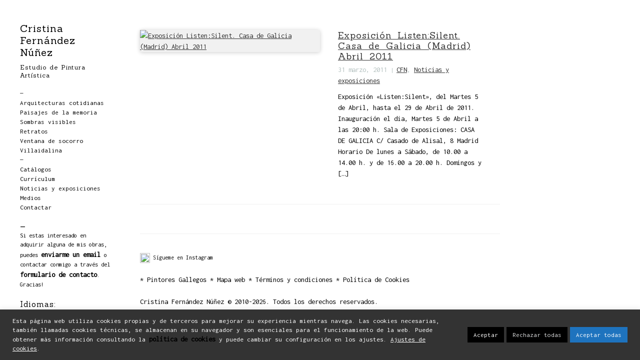

--- FILE ---
content_type: text/html; charset=UTF-8
request_url: https://www.cristinafernandezestudio.com/2011/03/
body_size: 14432
content:


<div id="main">

<!DOCTYPE html>
<html lang="es">
	<head>
		<meta charset="UTF-8" />
		<meta name="viewport" content="width=device-width" />
		<link rel="profile" href="http://gmpg.org/xfn/11" />
		<link rel="pingback" href="https://www.cristinafernandezestudio.com/xmlrpc.php" />
		<title>Cristina Fernández Núñez marzo 2011 | Cristina Fernández Núñez</title>
		<meta name='robots' content='index, follow, max-image-preview:large, max-snippet:-1, max-video-preview:-1' />

	<!-- This site is optimized with the Yoast SEO plugin v26.8 - https://yoast.com/product/yoast-seo-wordpress/ -->
	<link rel="canonical" href="https://www.cristinafernandezestudio.com/2011/03/" />
	<meta property="og:locale" content="es_ES" />
	<meta property="og:type" content="website" />
	<meta property="og:title" content="marzo 2011 | Cristina Fernández Núñez" />
	<meta property="og:url" content="https://www.cristinafernandezestudio.com/2011/03/" />
	<meta property="og:site_name" content="Cristina Fernández Núñez" />
	<meta name="twitter:card" content="summary_large_image" />
	<script type="application/ld+json" class="yoast-schema-graph">{"@context":"https://schema.org","@graph":[{"@type":"CollectionPage","@id":"https://www.cristinafernandezestudio.com/2011/03/","url":"https://www.cristinafernandezestudio.com/2011/03/","name":"marzo 2011 | Cristina Fernández Núñez","isPartOf":{"@id":"https://www.cristinafernandezestudio.com/#website"},"breadcrumb":{"@id":"https://www.cristinafernandezestudio.com/2011/03/#breadcrumb"},"inLanguage":"es"},{"@type":"BreadcrumbList","@id":"https://www.cristinafernandezestudio.com/2011/03/#breadcrumb","itemListElement":[{"@type":"ListItem","position":1,"name":"Portada","item":"https://www.cristinafernandezestudio.com/"},{"@type":"ListItem","position":2,"name":"Archivo de marzo 2011"}]},{"@type":"WebSite","@id":"https://www.cristinafernandezestudio.com/#website","url":"https://www.cristinafernandezestudio.com/","name":"Cristina Fernández Núñez","description":"Estudio de Pintura Artística","publisher":{"@id":"https://www.cristinafernandezestudio.com/#/schema/person/13d9589d736cfa159bc601855fc2f9c9"},"alternateName":"Taller MV33","potentialAction":[{"@type":"SearchAction","target":{"@type":"EntryPoint","urlTemplate":"https://www.cristinafernandezestudio.com/?s={search_term_string}"},"query-input":{"@type":"PropertyValueSpecification","valueRequired":true,"valueName":"search_term_string"}}],"inLanguage":"es"},{"@type":["Person","Organization"],"@id":"https://www.cristinafernandezestudio.com/#/schema/person/13d9589d736cfa159bc601855fc2f9c9","name":"Cristina Fernández Nuñez","image":{"@type":"ImageObject","inLanguage":"es","@id":"https://www.cristinafernandezestudio.com/#/schema/person/image/","url":"https://www.cristinafernandezestudio.com/wp-content/uploads/japon.png","contentUrl":"https://www.cristinafernandezestudio.com/wp-content/uploads/japon.png","width":2048,"height":1252,"caption":"Cristina Fernández Nuñez"},"logo":{"@id":"https://www.cristinafernandezestudio.com/#/schema/person/image/"}}]}</script>
	<!-- / Yoast SEO plugin. -->


<link rel='dns-prefetch' href='//fonts.googleapis.com' />
<link rel="alternate" type="application/rss+xml" title="Cristina Fernández Núñez &raquo; Feed" href="https://www.cristinafernandezestudio.com/feed/" />
<link rel="alternate" type="application/rss+xml" title="Cristina Fernández Núñez &raquo; Feed de los comentarios" href="https://www.cristinafernandezestudio.com/comments/feed/" />
<style id='wp-img-auto-sizes-contain-inline-css' type='text/css'>
img:is([sizes=auto i],[sizes^="auto," i]){contain-intrinsic-size:3000px 1500px}
/*# sourceURL=wp-img-auto-sizes-contain-inline-css */
</style>
<style id='cf-frontend-style-inline-css' type='text/css'>
@font-face {
	font-family: 'Hanken Grotesk';
	font-style: normal;
	font-weight: 100;
	font-display: fallback;
	src: url('https://www.cristinafernandezestudio.com/wp-content/bcf-fonts/Hanken%20Grotesk/hanken-grotesk-100-normal0.woff2') format('woff2'),
		url('https://www.cristinafernandezestudio.com/wp-content/bcf-fonts/Hanken%20Grotesk/hanken-grotesk-100-normal1.woff2') format('woff2'),
		url('https://www.cristinafernandezestudio.com/wp-content/bcf-fonts/Hanken%20Grotesk/hanken-grotesk-100-normal2.woff2') format('woff2'),
		url('https://www.cristinafernandezestudio.com/wp-content/bcf-fonts/Hanken%20Grotesk/hanken-grotesk-100-normal3.woff2') format('woff2');
}
@font-face {
	font-family: 'Hanken Grotesk';
	font-style: normal;
	font-weight: 200;
	font-display: fallback;
	src: url('https://www.cristinafernandezestudio.com/wp-content/bcf-fonts/Hanken%20Grotesk/hanken-grotesk-200-normal0.woff2') format('woff2'),
		url('https://www.cristinafernandezestudio.com/wp-content/bcf-fonts/Hanken%20Grotesk/hanken-grotesk-200-normal1.woff2') format('woff2'),
		url('https://www.cristinafernandezestudio.com/wp-content/bcf-fonts/Hanken%20Grotesk/hanken-grotesk-200-normal2.woff2') format('woff2'),
		url('https://www.cristinafernandezestudio.com/wp-content/bcf-fonts/Hanken%20Grotesk/hanken-grotesk-200-normal3.woff2') format('woff2');
}
@font-face {
	font-family: 'Hanken Grotesk';
	font-style: normal;
	font-weight: 300;
	font-display: fallback;
	src: url('https://www.cristinafernandezestudio.com/wp-content/bcf-fonts/Hanken%20Grotesk/hanken-grotesk-300-normal0.woff2') format('woff2'),
		url('https://www.cristinafernandezestudio.com/wp-content/bcf-fonts/Hanken%20Grotesk/hanken-grotesk-300-normal1.woff2') format('woff2'),
		url('https://www.cristinafernandezestudio.com/wp-content/bcf-fonts/Hanken%20Grotesk/hanken-grotesk-300-normal2.woff2') format('woff2'),
		url('https://www.cristinafernandezestudio.com/wp-content/bcf-fonts/Hanken%20Grotesk/hanken-grotesk-300-normal3.woff2') format('woff2');
}
@font-face {
	font-family: 'Hanken Grotesk';
	font-style: normal;
	font-weight: 400;
	font-display: fallback;
	src: url('https://www.cristinafernandezestudio.com/wp-content/bcf-fonts/Hanken%20Grotesk/hanken-grotesk-400-normal0.woff2') format('woff2'),
		url('https://www.cristinafernandezestudio.com/wp-content/bcf-fonts/Hanken%20Grotesk/hanken-grotesk-400-normal1.woff2') format('woff2'),
		url('https://www.cristinafernandezestudio.com/wp-content/bcf-fonts/Hanken%20Grotesk/hanken-grotesk-400-normal2.woff2') format('woff2'),
		url('https://www.cristinafernandezestudio.com/wp-content/bcf-fonts/Hanken%20Grotesk/hanken-grotesk-400-normal3.woff2') format('woff2');
}
@font-face {
	font-family: 'Hanken Grotesk';
	font-style: normal;
	font-weight: 500;
	font-display: fallback;
	src: url('https://www.cristinafernandezestudio.com/wp-content/bcf-fonts/Hanken%20Grotesk/hanken-grotesk-500-normal0.woff2') format('woff2'),
		url('https://www.cristinafernandezestudio.com/wp-content/bcf-fonts/Hanken%20Grotesk/hanken-grotesk-500-normal1.woff2') format('woff2'),
		url('https://www.cristinafernandezestudio.com/wp-content/bcf-fonts/Hanken%20Grotesk/hanken-grotesk-500-normal2.woff2') format('woff2'),
		url('https://www.cristinafernandezestudio.com/wp-content/bcf-fonts/Hanken%20Grotesk/hanken-grotesk-500-normal3.woff2') format('woff2');
}
@font-face {
	font-family: 'Hanken Grotesk';
	font-style: normal;
	font-weight: 600;
	font-display: fallback;
	src: url('https://www.cristinafernandezestudio.com/wp-content/bcf-fonts/Hanken%20Grotesk/hanken-grotesk-600-normal0.woff2') format('woff2'),
		url('https://www.cristinafernandezestudio.com/wp-content/bcf-fonts/Hanken%20Grotesk/hanken-grotesk-600-normal1.woff2') format('woff2'),
		url('https://www.cristinafernandezestudio.com/wp-content/bcf-fonts/Hanken%20Grotesk/hanken-grotesk-600-normal2.woff2') format('woff2'),
		url('https://www.cristinafernandezestudio.com/wp-content/bcf-fonts/Hanken%20Grotesk/hanken-grotesk-600-normal3.woff2') format('woff2');
}
@font-face {
	font-family: 'Hanken Grotesk';
	font-style: normal;
	font-weight: 700;
	font-display: fallback;
	src: url('https://www.cristinafernandezestudio.com/wp-content/bcf-fonts/Hanken%20Grotesk/hanken-grotesk-700-normal0.woff2') format('woff2'),
		url('https://www.cristinafernandezestudio.com/wp-content/bcf-fonts/Hanken%20Grotesk/hanken-grotesk-700-normal1.woff2') format('woff2'),
		url('https://www.cristinafernandezestudio.com/wp-content/bcf-fonts/Hanken%20Grotesk/hanken-grotesk-700-normal2.woff2') format('woff2'),
		url('https://www.cristinafernandezestudio.com/wp-content/bcf-fonts/Hanken%20Grotesk/hanken-grotesk-700-normal3.woff2') format('woff2');
}
@font-face {
	font-family: 'Hanken Grotesk';
	font-style: italic;
	font-weight: 100;
	font-display: fallback;
	src: url('https://www.cristinafernandezestudio.com/wp-content/bcf-fonts/Hanken%20Grotesk/hanken-grotesk-100italic-italic0.woff2') format('woff2'),
		url('https://www.cristinafernandezestudio.com/wp-content/bcf-fonts/Hanken%20Grotesk/hanken-grotesk-100italic-italic1.woff2') format('woff2'),
		url('https://www.cristinafernandezestudio.com/wp-content/bcf-fonts/Hanken%20Grotesk/hanken-grotesk-100italic-italic2.woff2') format('woff2'),
		url('https://www.cristinafernandezestudio.com/wp-content/bcf-fonts/Hanken%20Grotesk/hanken-grotesk-100italic-italic3.woff2') format('woff2');
}
@font-face {
	font-family: 'Hanken Grotesk';
	font-style: italic;
	font-weight: 200;
	font-display: fallback;
	src: url('https://www.cristinafernandezestudio.com/wp-content/bcf-fonts/Hanken%20Grotesk/hanken-grotesk-200italic-italic0.woff2') format('woff2'),
		url('https://www.cristinafernandezestudio.com/wp-content/bcf-fonts/Hanken%20Grotesk/hanken-grotesk-200italic-italic1.woff2') format('woff2'),
		url('https://www.cristinafernandezestudio.com/wp-content/bcf-fonts/Hanken%20Grotesk/hanken-grotesk-200italic-italic2.woff2') format('woff2'),
		url('https://www.cristinafernandezestudio.com/wp-content/bcf-fonts/Hanken%20Grotesk/hanken-grotesk-200italic-italic3.woff2') format('woff2');
}
@font-face {
	font-family: 'Hanken Grotesk';
	font-style: italic;
	font-weight: 300;
	font-display: fallback;
	src: url('https://www.cristinafernandezestudio.com/wp-content/bcf-fonts/Hanken%20Grotesk/hanken-grotesk-300italic-italic0.woff2') format('woff2'),
		url('https://www.cristinafernandezestudio.com/wp-content/bcf-fonts/Hanken%20Grotesk/hanken-grotesk-300italic-italic1.woff2') format('woff2'),
		url('https://www.cristinafernandezestudio.com/wp-content/bcf-fonts/Hanken%20Grotesk/hanken-grotesk-300italic-italic2.woff2') format('woff2'),
		url('https://www.cristinafernandezestudio.com/wp-content/bcf-fonts/Hanken%20Grotesk/hanken-grotesk-300italic-italic3.woff2') format('woff2');
}
@font-face {
	font-family: 'Hanken Grotesk';
	font-style: italic;
	font-display: fallback;
	src: url('https://www.cristinafernandezestudio.com/wp-content/bcf-fonts/Hanken%20Grotesk/hanken-grotesk-italic-italic0.woff2') format('woff2'),
		url('https://www.cristinafernandezestudio.com/wp-content/bcf-fonts/Hanken%20Grotesk/hanken-grotesk-italic-italic1.woff2') format('woff2'),
		url('https://www.cristinafernandezestudio.com/wp-content/bcf-fonts/Hanken%20Grotesk/hanken-grotesk-italic-italic2.woff2') format('woff2'),
		url('https://www.cristinafernandezestudio.com/wp-content/bcf-fonts/Hanken%20Grotesk/hanken-grotesk-italic-italic3.woff2') format('woff2');
}
@font-face {
	font-family: 'Hanken Grotesk';
	font-style: italic;
	font-weight: 700;
	font-display: fallback;
	src: url('https://www.cristinafernandezestudio.com/wp-content/bcf-fonts/Hanken%20Grotesk/hanken-grotesk-700italic-italic0.woff2') format('woff2'),
		url('https://www.cristinafernandezestudio.com/wp-content/bcf-fonts/Hanken%20Grotesk/hanken-grotesk-700italic-italic1.woff2') format('woff2'),
		url('https://www.cristinafernandezestudio.com/wp-content/bcf-fonts/Hanken%20Grotesk/hanken-grotesk-700italic-italic2.woff2') format('woff2'),
		url('https://www.cristinafernandezestudio.com/wp-content/bcf-fonts/Hanken%20Grotesk/hanken-grotesk-700italic-italic3.woff2') format('woff2');
}
@font-face {
	font-family: 'Hanken Grotesk';
	font-style: italic;
	font-weight: 600;
	font-display: fallback;
	src: url('https://www.cristinafernandezestudio.com/wp-content/bcf-fonts/Hanken%20Grotesk/hanken-grotesk-600italic-italic0.woff2') format('woff2'),
		url('https://www.cristinafernandezestudio.com/wp-content/bcf-fonts/Hanken%20Grotesk/hanken-grotesk-600italic-italic1.woff2') format('woff2'),
		url('https://www.cristinafernandezestudio.com/wp-content/bcf-fonts/Hanken%20Grotesk/hanken-grotesk-600italic-italic2.woff2') format('woff2'),
		url('https://www.cristinafernandezestudio.com/wp-content/bcf-fonts/Hanken%20Grotesk/hanken-grotesk-600italic-italic3.woff2') format('woff2');
}
@font-face {
	font-family: 'Hanken Grotesk';
	font-style: italic;
	font-weight: 500;
	font-display: fallback;
	src: url('https://www.cristinafernandezestudio.com/wp-content/bcf-fonts/Hanken%20Grotesk/hanken-grotesk-500italic-italic0.woff2') format('woff2'),
		url('https://www.cristinafernandezestudio.com/wp-content/bcf-fonts/Hanken%20Grotesk/hanken-grotesk-500italic-italic1.woff2') format('woff2'),
		url('https://www.cristinafernandezestudio.com/wp-content/bcf-fonts/Hanken%20Grotesk/hanken-grotesk-500italic-italic2.woff2') format('woff2'),
		url('https://www.cristinafernandezestudio.com/wp-content/bcf-fonts/Hanken%20Grotesk/hanken-grotesk-500italic-italic3.woff2') format('woff2');
}
@font-face {
	font-family: 'Newsreader';
	font-style: normal;
	font-weight: 200;
	font-display: fallback;
	src: url('https://www.cristinafernandezestudio.com/wp-content/bcf-fonts/Newsreader/newsreader-200-normal0.woff2') format('woff2'),
		url('https://www.cristinafernandezestudio.com/wp-content/bcf-fonts/Newsreader/newsreader-200-normal1.woff2') format('woff2'),
		url('https://www.cristinafernandezestudio.com/wp-content/bcf-fonts/Newsreader/newsreader-200-normal2.woff2') format('woff2');
}
@font-face {
	font-family: 'Newsreader';
	font-style: normal;
	font-weight: 300;
	font-display: fallback;
	src: url('https://www.cristinafernandezestudio.com/wp-content/bcf-fonts/Newsreader/newsreader-300-normal0.woff2') format('woff2'),
		url('https://www.cristinafernandezestudio.com/wp-content/bcf-fonts/Newsreader/newsreader-300-normal1.woff2') format('woff2'),
		url('https://www.cristinafernandezestudio.com/wp-content/bcf-fonts/Newsreader/newsreader-300-normal2.woff2') format('woff2');
}
@font-face {
	font-family: 'Newsreader';
	font-style: normal;
	font-weight: 400;
	font-display: fallback;
	src: url('https://www.cristinafernandezestudio.com/wp-content/bcf-fonts/Newsreader/newsreader-400-normal0.woff2') format('woff2'),
		url('https://www.cristinafernandezestudio.com/wp-content/bcf-fonts/Newsreader/newsreader-400-normal1.woff2') format('woff2'),
		url('https://www.cristinafernandezestudio.com/wp-content/bcf-fonts/Newsreader/newsreader-400-normal2.woff2') format('woff2');
}
@font-face {
	font-family: 'Newsreader';
	font-style: normal;
	font-weight: 500;
	font-display: fallback;
	src: url('https://www.cristinafernandezestudio.com/wp-content/bcf-fonts/Newsreader/newsreader-500-normal0.woff2') format('woff2'),
		url('https://www.cristinafernandezestudio.com/wp-content/bcf-fonts/Newsreader/newsreader-500-normal1.woff2') format('woff2'),
		url('https://www.cristinafernandezestudio.com/wp-content/bcf-fonts/Newsreader/newsreader-500-normal2.woff2') format('woff2');
}
@font-face {
	font-family: 'Newsreader';
	font-style: normal;
	font-weight: 600;
	font-display: fallback;
	src: url('https://www.cristinafernandezestudio.com/wp-content/bcf-fonts/Newsreader/newsreader-600-normal0.woff2') format('woff2'),
		url('https://www.cristinafernandezestudio.com/wp-content/bcf-fonts/Newsreader/newsreader-600-normal1.woff2') format('woff2'),
		url('https://www.cristinafernandezestudio.com/wp-content/bcf-fonts/Newsreader/newsreader-600-normal2.woff2') format('woff2');
}
@font-face {
	font-family: 'Newsreader';
	font-style: normal;
	font-weight: 700;
	font-display: fallback;
	src: url('https://www.cristinafernandezestudio.com/wp-content/bcf-fonts/Newsreader/newsreader-700-normal0.woff2') format('woff2'),
		url('https://www.cristinafernandezestudio.com/wp-content/bcf-fonts/Newsreader/newsreader-700-normal1.woff2') format('woff2'),
		url('https://www.cristinafernandezestudio.com/wp-content/bcf-fonts/Newsreader/newsreader-700-normal2.woff2') format('woff2');
}
@font-face {
	font-family: 'Newsreader';
	font-style: italic;
	font-weight: 200;
	font-display: fallback;
	src: url('https://www.cristinafernandezestudio.com/wp-content/bcf-fonts/Newsreader/newsreader-200italic-italic0.woff2') format('woff2'),
		url('https://www.cristinafernandezestudio.com/wp-content/bcf-fonts/Newsreader/newsreader-200italic-italic1.woff2') format('woff2'),
		url('https://www.cristinafernandezestudio.com/wp-content/bcf-fonts/Newsreader/newsreader-200italic-italic2.woff2') format('woff2');
}
@font-face {
	font-family: 'Newsreader';
	font-style: italic;
	font-weight: 300;
	font-display: fallback;
	src: url('https://www.cristinafernandezestudio.com/wp-content/bcf-fonts/Newsreader/newsreader-300italic-italic0.woff2') format('woff2'),
		url('https://www.cristinafernandezestudio.com/wp-content/bcf-fonts/Newsreader/newsreader-300italic-italic1.woff2') format('woff2'),
		url('https://www.cristinafernandezestudio.com/wp-content/bcf-fonts/Newsreader/newsreader-300italic-italic2.woff2') format('woff2');
}
@font-face {
	font-family: 'Newsreader';
	font-style: italic;
	font-display: fallback;
	src: url('https://www.cristinafernandezestudio.com/wp-content/bcf-fonts/Newsreader/newsreader-italic-italic0.woff2') format('woff2'),
		url('https://www.cristinafernandezestudio.com/wp-content/bcf-fonts/Newsreader/newsreader-italic-italic1.woff2') format('woff2'),
		url('https://www.cristinafernandezestudio.com/wp-content/bcf-fonts/Newsreader/newsreader-italic-italic2.woff2') format('woff2');
}
@font-face {
	font-family: 'Newsreader';
	font-style: italic;
	font-weight: 500;
	font-display: fallback;
	src: url('https://www.cristinafernandezestudio.com/wp-content/bcf-fonts/Newsreader/newsreader-500italic-italic0.woff2') format('woff2'),
		url('https://www.cristinafernandezestudio.com/wp-content/bcf-fonts/Newsreader/newsreader-500italic-italic1.woff2') format('woff2'),
		url('https://www.cristinafernandezestudio.com/wp-content/bcf-fonts/Newsreader/newsreader-500italic-italic2.woff2') format('woff2');
}
@font-face {
	font-family: 'Newsreader';
	font-style: italic;
	font-weight: 600;
	font-display: fallback;
	src: url('https://www.cristinafernandezestudio.com/wp-content/bcf-fonts/Newsreader/newsreader-600italic-italic0.woff2') format('woff2'),
		url('https://www.cristinafernandezestudio.com/wp-content/bcf-fonts/Newsreader/newsreader-600italic-italic1.woff2') format('woff2'),
		url('https://www.cristinafernandezestudio.com/wp-content/bcf-fonts/Newsreader/newsreader-600italic-italic2.woff2') format('woff2');
}
@font-face {
	font-family: 'Newsreader';
	font-style: italic;
	font-weight: 700;
	font-display: fallback;
	src: url('https://www.cristinafernandezestudio.com/wp-content/bcf-fonts/Newsreader/newsreader-700italic-italic0.woff2') format('woff2'),
		url('https://www.cristinafernandezestudio.com/wp-content/bcf-fonts/Newsreader/newsreader-700italic-italic1.woff2') format('woff2'),
		url('https://www.cristinafernandezestudio.com/wp-content/bcf-fonts/Newsreader/newsreader-700italic-italic2.woff2') format('woff2');
}
@font-face {
	font-family: 'Newsreader';
	font-style: italic;
	font-weight: 800;
	font-display: fallback;
	src: url('https://www.cristinafernandezestudio.com/wp-content/bcf-fonts/Newsreader/newsreader-800italic-italic0.woff2') format('woff2'),
		url('https://www.cristinafernandezestudio.com/wp-content/bcf-fonts/Newsreader/newsreader-800italic-italic1.woff2') format('woff2'),
		url('https://www.cristinafernandezestudio.com/wp-content/bcf-fonts/Newsreader/newsreader-800italic-italic2.woff2') format('woff2');
}
/*# sourceURL=cf-frontend-style-inline-css */
</style>
<style id='wp-block-library-inline-css' type='text/css'>
:root{--wp-block-synced-color:#7a00df;--wp-block-synced-color--rgb:122,0,223;--wp-bound-block-color:var(--wp-block-synced-color);--wp-editor-canvas-background:#ddd;--wp-admin-theme-color:#007cba;--wp-admin-theme-color--rgb:0,124,186;--wp-admin-theme-color-darker-10:#006ba1;--wp-admin-theme-color-darker-10--rgb:0,107,160.5;--wp-admin-theme-color-darker-20:#005a87;--wp-admin-theme-color-darker-20--rgb:0,90,135;--wp-admin-border-width-focus:2px}@media (min-resolution:192dpi){:root{--wp-admin-border-width-focus:1.5px}}.wp-element-button{cursor:pointer}:root .has-very-light-gray-background-color{background-color:#eee}:root .has-very-dark-gray-background-color{background-color:#313131}:root .has-very-light-gray-color{color:#eee}:root .has-very-dark-gray-color{color:#313131}:root .has-vivid-green-cyan-to-vivid-cyan-blue-gradient-background{background:linear-gradient(135deg,#00d084,#0693e3)}:root .has-purple-crush-gradient-background{background:linear-gradient(135deg,#34e2e4,#4721fb 50%,#ab1dfe)}:root .has-hazy-dawn-gradient-background{background:linear-gradient(135deg,#faaca8,#dad0ec)}:root .has-subdued-olive-gradient-background{background:linear-gradient(135deg,#fafae1,#67a671)}:root .has-atomic-cream-gradient-background{background:linear-gradient(135deg,#fdd79a,#004a59)}:root .has-nightshade-gradient-background{background:linear-gradient(135deg,#330968,#31cdcf)}:root .has-midnight-gradient-background{background:linear-gradient(135deg,#020381,#2874fc)}:root{--wp--preset--font-size--normal:16px;--wp--preset--font-size--huge:42px}.has-regular-font-size{font-size:1em}.has-larger-font-size{font-size:2.625em}.has-normal-font-size{font-size:var(--wp--preset--font-size--normal)}.has-huge-font-size{font-size:var(--wp--preset--font-size--huge)}.has-text-align-center{text-align:center}.has-text-align-left{text-align:left}.has-text-align-right{text-align:right}.has-fit-text{white-space:nowrap!important}#end-resizable-editor-section{display:none}.aligncenter{clear:both}.items-justified-left{justify-content:flex-start}.items-justified-center{justify-content:center}.items-justified-right{justify-content:flex-end}.items-justified-space-between{justify-content:space-between}.screen-reader-text{border:0;clip-path:inset(50%);height:1px;margin:-1px;overflow:hidden;padding:0;position:absolute;width:1px;word-wrap:normal!important}.screen-reader-text:focus{background-color:#ddd;clip-path:none;color:#444;display:block;font-size:1em;height:auto;left:5px;line-height:normal;padding:15px 23px 14px;text-decoration:none;top:5px;width:auto;z-index:100000}html :where(.has-border-color){border-style:solid}html :where([style*=border-top-color]){border-top-style:solid}html :where([style*=border-right-color]){border-right-style:solid}html :where([style*=border-bottom-color]){border-bottom-style:solid}html :where([style*=border-left-color]){border-left-style:solid}html :where([style*=border-width]){border-style:solid}html :where([style*=border-top-width]){border-top-style:solid}html :where([style*=border-right-width]){border-right-style:solid}html :where([style*=border-bottom-width]){border-bottom-style:solid}html :where([style*=border-left-width]){border-left-style:solid}html :where(img[class*=wp-image-]){height:auto;max-width:100%}:where(figure){margin:0 0 1em}html :where(.is-position-sticky){--wp-admin--admin-bar--position-offset:var(--wp-admin--admin-bar--height,0px)}@media screen and (max-width:600px){html :where(.is-position-sticky){--wp-admin--admin-bar--position-offset:0px}}

/*# sourceURL=wp-block-library-inline-css */
</style><style id='global-styles-inline-css' type='text/css'>
:root{--wp--preset--aspect-ratio--square: 1;--wp--preset--aspect-ratio--4-3: 4/3;--wp--preset--aspect-ratio--3-4: 3/4;--wp--preset--aspect-ratio--3-2: 3/2;--wp--preset--aspect-ratio--2-3: 2/3;--wp--preset--aspect-ratio--16-9: 16/9;--wp--preset--aspect-ratio--9-16: 9/16;--wp--preset--color--black: #000000;--wp--preset--color--cyan-bluish-gray: #abb8c3;--wp--preset--color--white: #ffffff;--wp--preset--color--pale-pink: #f78da7;--wp--preset--color--vivid-red: #cf2e2e;--wp--preset--color--luminous-vivid-orange: #ff6900;--wp--preset--color--luminous-vivid-amber: #fcb900;--wp--preset--color--light-green-cyan: #7bdcb5;--wp--preset--color--vivid-green-cyan: #00d084;--wp--preset--color--pale-cyan-blue: #8ed1fc;--wp--preset--color--vivid-cyan-blue: #0693e3;--wp--preset--color--vivid-purple: #9b51e0;--wp--preset--gradient--vivid-cyan-blue-to-vivid-purple: linear-gradient(135deg,rgb(6,147,227) 0%,rgb(155,81,224) 100%);--wp--preset--gradient--light-green-cyan-to-vivid-green-cyan: linear-gradient(135deg,rgb(122,220,180) 0%,rgb(0,208,130) 100%);--wp--preset--gradient--luminous-vivid-amber-to-luminous-vivid-orange: linear-gradient(135deg,rgb(252,185,0) 0%,rgb(255,105,0) 100%);--wp--preset--gradient--luminous-vivid-orange-to-vivid-red: linear-gradient(135deg,rgb(255,105,0) 0%,rgb(207,46,46) 100%);--wp--preset--gradient--very-light-gray-to-cyan-bluish-gray: linear-gradient(135deg,rgb(238,238,238) 0%,rgb(169,184,195) 100%);--wp--preset--gradient--cool-to-warm-spectrum: linear-gradient(135deg,rgb(74,234,220) 0%,rgb(151,120,209) 20%,rgb(207,42,186) 40%,rgb(238,44,130) 60%,rgb(251,105,98) 80%,rgb(254,248,76) 100%);--wp--preset--gradient--blush-light-purple: linear-gradient(135deg,rgb(255,206,236) 0%,rgb(152,150,240) 100%);--wp--preset--gradient--blush-bordeaux: linear-gradient(135deg,rgb(254,205,165) 0%,rgb(254,45,45) 50%,rgb(107,0,62) 100%);--wp--preset--gradient--luminous-dusk: linear-gradient(135deg,rgb(255,203,112) 0%,rgb(199,81,192) 50%,rgb(65,88,208) 100%);--wp--preset--gradient--pale-ocean: linear-gradient(135deg,rgb(255,245,203) 0%,rgb(182,227,212) 50%,rgb(51,167,181) 100%);--wp--preset--gradient--electric-grass: linear-gradient(135deg,rgb(202,248,128) 0%,rgb(113,206,126) 100%);--wp--preset--gradient--midnight: linear-gradient(135deg,rgb(2,3,129) 0%,rgb(40,116,252) 100%);--wp--preset--font-size--small: 13px;--wp--preset--font-size--medium: 20px;--wp--preset--font-size--large: 36px;--wp--preset--font-size--x-large: 42px;--wp--preset--spacing--20: 0.44rem;--wp--preset--spacing--30: 0.67rem;--wp--preset--spacing--40: 1rem;--wp--preset--spacing--50: 1.5rem;--wp--preset--spacing--60: 2.25rem;--wp--preset--spacing--70: 3.38rem;--wp--preset--spacing--80: 5.06rem;--wp--preset--shadow--natural: 6px 6px 9px rgba(0, 0, 0, 0.2);--wp--preset--shadow--deep: 12px 12px 50px rgba(0, 0, 0, 0.4);--wp--preset--shadow--sharp: 6px 6px 0px rgba(0, 0, 0, 0.2);--wp--preset--shadow--outlined: 6px 6px 0px -3px rgb(255, 255, 255), 6px 6px rgb(0, 0, 0);--wp--preset--shadow--crisp: 6px 6px 0px rgb(0, 0, 0);}:where(body) { margin: 0; }.wp-site-blocks > .alignleft { float: left; margin-right: 2em; }.wp-site-blocks > .alignright { float: right; margin-left: 2em; }.wp-site-blocks > .aligncenter { justify-content: center; margin-left: auto; margin-right: auto; }:where(.is-layout-flex){gap: 0.5em;}:where(.is-layout-grid){gap: 0.5em;}.is-layout-flow > .alignleft{float: left;margin-inline-start: 0;margin-inline-end: 2em;}.is-layout-flow > .alignright{float: right;margin-inline-start: 2em;margin-inline-end: 0;}.is-layout-flow > .aligncenter{margin-left: auto !important;margin-right: auto !important;}.is-layout-constrained > .alignleft{float: left;margin-inline-start: 0;margin-inline-end: 2em;}.is-layout-constrained > .alignright{float: right;margin-inline-start: 2em;margin-inline-end: 0;}.is-layout-constrained > .aligncenter{margin-left: auto !important;margin-right: auto !important;}.is-layout-constrained > :where(:not(.alignleft):not(.alignright):not(.alignfull)){margin-left: auto !important;margin-right: auto !important;}body .is-layout-flex{display: flex;}.is-layout-flex{flex-wrap: wrap;align-items: center;}.is-layout-flex > :is(*, div){margin: 0;}body .is-layout-grid{display: grid;}.is-layout-grid > :is(*, div){margin: 0;}body{padding-top: 0px;padding-right: 0px;padding-bottom: 0px;padding-left: 0px;}a:where(:not(.wp-element-button)){text-decoration: underline;}:root :where(.wp-element-button, .wp-block-button__link){background-color: #32373c;border-width: 0;color: #fff;font-family: inherit;font-size: inherit;font-style: inherit;font-weight: inherit;letter-spacing: inherit;line-height: inherit;padding-top: calc(0.667em + 2px);padding-right: calc(1.333em + 2px);padding-bottom: calc(0.667em + 2px);padding-left: calc(1.333em + 2px);text-decoration: none;text-transform: inherit;}.has-black-color{color: var(--wp--preset--color--black) !important;}.has-cyan-bluish-gray-color{color: var(--wp--preset--color--cyan-bluish-gray) !important;}.has-white-color{color: var(--wp--preset--color--white) !important;}.has-pale-pink-color{color: var(--wp--preset--color--pale-pink) !important;}.has-vivid-red-color{color: var(--wp--preset--color--vivid-red) !important;}.has-luminous-vivid-orange-color{color: var(--wp--preset--color--luminous-vivid-orange) !important;}.has-luminous-vivid-amber-color{color: var(--wp--preset--color--luminous-vivid-amber) !important;}.has-light-green-cyan-color{color: var(--wp--preset--color--light-green-cyan) !important;}.has-vivid-green-cyan-color{color: var(--wp--preset--color--vivid-green-cyan) !important;}.has-pale-cyan-blue-color{color: var(--wp--preset--color--pale-cyan-blue) !important;}.has-vivid-cyan-blue-color{color: var(--wp--preset--color--vivid-cyan-blue) !important;}.has-vivid-purple-color{color: var(--wp--preset--color--vivid-purple) !important;}.has-black-background-color{background-color: var(--wp--preset--color--black) !important;}.has-cyan-bluish-gray-background-color{background-color: var(--wp--preset--color--cyan-bluish-gray) !important;}.has-white-background-color{background-color: var(--wp--preset--color--white) !important;}.has-pale-pink-background-color{background-color: var(--wp--preset--color--pale-pink) !important;}.has-vivid-red-background-color{background-color: var(--wp--preset--color--vivid-red) !important;}.has-luminous-vivid-orange-background-color{background-color: var(--wp--preset--color--luminous-vivid-orange) !important;}.has-luminous-vivid-amber-background-color{background-color: var(--wp--preset--color--luminous-vivid-amber) !important;}.has-light-green-cyan-background-color{background-color: var(--wp--preset--color--light-green-cyan) !important;}.has-vivid-green-cyan-background-color{background-color: var(--wp--preset--color--vivid-green-cyan) !important;}.has-pale-cyan-blue-background-color{background-color: var(--wp--preset--color--pale-cyan-blue) !important;}.has-vivid-cyan-blue-background-color{background-color: var(--wp--preset--color--vivid-cyan-blue) !important;}.has-vivid-purple-background-color{background-color: var(--wp--preset--color--vivid-purple) !important;}.has-black-border-color{border-color: var(--wp--preset--color--black) !important;}.has-cyan-bluish-gray-border-color{border-color: var(--wp--preset--color--cyan-bluish-gray) !important;}.has-white-border-color{border-color: var(--wp--preset--color--white) !important;}.has-pale-pink-border-color{border-color: var(--wp--preset--color--pale-pink) !important;}.has-vivid-red-border-color{border-color: var(--wp--preset--color--vivid-red) !important;}.has-luminous-vivid-orange-border-color{border-color: var(--wp--preset--color--luminous-vivid-orange) !important;}.has-luminous-vivid-amber-border-color{border-color: var(--wp--preset--color--luminous-vivid-amber) !important;}.has-light-green-cyan-border-color{border-color: var(--wp--preset--color--light-green-cyan) !important;}.has-vivid-green-cyan-border-color{border-color: var(--wp--preset--color--vivid-green-cyan) !important;}.has-pale-cyan-blue-border-color{border-color: var(--wp--preset--color--pale-cyan-blue) !important;}.has-vivid-cyan-blue-border-color{border-color: var(--wp--preset--color--vivid-cyan-blue) !important;}.has-vivid-purple-border-color{border-color: var(--wp--preset--color--vivid-purple) !important;}.has-vivid-cyan-blue-to-vivid-purple-gradient-background{background: var(--wp--preset--gradient--vivid-cyan-blue-to-vivid-purple) !important;}.has-light-green-cyan-to-vivid-green-cyan-gradient-background{background: var(--wp--preset--gradient--light-green-cyan-to-vivid-green-cyan) !important;}.has-luminous-vivid-amber-to-luminous-vivid-orange-gradient-background{background: var(--wp--preset--gradient--luminous-vivid-amber-to-luminous-vivid-orange) !important;}.has-luminous-vivid-orange-to-vivid-red-gradient-background{background: var(--wp--preset--gradient--luminous-vivid-orange-to-vivid-red) !important;}.has-very-light-gray-to-cyan-bluish-gray-gradient-background{background: var(--wp--preset--gradient--very-light-gray-to-cyan-bluish-gray) !important;}.has-cool-to-warm-spectrum-gradient-background{background: var(--wp--preset--gradient--cool-to-warm-spectrum) !important;}.has-blush-light-purple-gradient-background{background: var(--wp--preset--gradient--blush-light-purple) !important;}.has-blush-bordeaux-gradient-background{background: var(--wp--preset--gradient--blush-bordeaux) !important;}.has-luminous-dusk-gradient-background{background: var(--wp--preset--gradient--luminous-dusk) !important;}.has-pale-ocean-gradient-background{background: var(--wp--preset--gradient--pale-ocean) !important;}.has-electric-grass-gradient-background{background: var(--wp--preset--gradient--electric-grass) !important;}.has-midnight-gradient-background{background: var(--wp--preset--gradient--midnight) !important;}.has-small-font-size{font-size: var(--wp--preset--font-size--small) !important;}.has-medium-font-size{font-size: var(--wp--preset--font-size--medium) !important;}.has-large-font-size{font-size: var(--wp--preset--font-size--large) !important;}.has-x-large-font-size{font-size: var(--wp--preset--font-size--x-large) !important;}
/*# sourceURL=global-styles-inline-css */
</style>

<link rel='stylesheet' id='contact-form-7-css' href='https://www.cristinafernandezestudio.com/wp-content/plugins/contact-form-7/includes/css/styles.css?ver=6.1.4' type='text/css' media='all' />
<link rel='stylesheet' id='cookie-law-info-css' href='https://www.cristinafernandezestudio.com/wp-content/plugins/cookie-law-info/legacy/public/css/cookie-law-info-public.css?ver=3.3.9.1' type='text/css' media='all' />
<link rel='stylesheet' id='cookie-law-info-gdpr-css' href='https://www.cristinafernandezestudio.com/wp-content/plugins/cookie-law-info/legacy/public/css/cookie-law-info-gdpr.css?ver=3.3.9.1' type='text/css' media='all' />
<link rel='stylesheet' id='local-google-fonts-css' href='https://www.cristinafernandezestudio.com/wp-content/bcf-fonts/local-fonts.css' type='text/css' media='all' />
<link rel='stylesheet' id='google-typography-font-css' href='//fonts.googleapis.com/css?family=Inconsolata:normal|Sanchez:normal' type='text/css' media='all' />
<link rel='stylesheet' id='font-awesome-css' href='https://www.cristinafernandezestudio.com/wp-content/plugins/smooth-scroll-up/css/font-awesome.min.css?ver=4.6.3' type='text/css' media='all' />
<link rel='stylesheet' id='scrollup-css-css' href='https://www.cristinafernandezestudio.com/wp-content/plugins/smooth-scroll-up/css/scrollup.css?ver=e2ee0bff09c0ffc9b17e1013bb5a1d09' type='text/css' media='all' />
<link rel='stylesheet' id='math-captcha-frontend-css' href='https://www.cristinafernandezestudio.com/wp-content/plugins/wp-advanced-math-captcha/css/frontend.css?ver=e2ee0bff09c0ffc9b17e1013bb5a1d09' type='text/css' media='all' />
<link rel='stylesheet' id='animate-css-css' href='https://www.cristinafernandezestudio.com/wp-content/themes/required/css/animate.css?ver=e2ee0bff09c0ffc9b17e1013bb5a1d09' type='text/css' media='all' />
<link rel='stylesheet' id='required-style-css' href='https://www.cristinafernandezestudio.com/wp-content/themes/required/style.css?ver=e2ee0bff09c0ffc9b17e1013bb5a1d09' type='text/css' media='all' />
<link rel='stylesheet' id='fancybox-css' href='https://www.cristinafernandezestudio.com/wp-content/plugins/easy-fancybox/fancybox/1.5.4/jquery.fancybox.css?ver=1769012304' type='text/css' media='screen' />
<script type="text/javascript" src="https://www.cristinafernandezestudio.com/wp-includes/js/dist/hooks.min.js?ver=dd5603f07f9220ed27f1" id="wp-hooks-js"></script>
<script type="text/javascript" src="https://www.cristinafernandezestudio.com/wp-includes/js/dist/i18n.min.js?ver=c26c3dc7bed366793375" id="wp-i18n-js"></script>
<script type="text/javascript" id="wp-i18n-js-after">
/* <![CDATA[ */
wp.i18n.setLocaleData( { 'text direction\u0004ltr': [ 'ltr' ] } );
//# sourceURL=wp-i18n-js-after
/* ]]> */
</script>
<script type="text/javascript" src="https://www.cristinafernandezestudio.com/wp-includes/js/jquery/jquery.min.js?ver=3.7.1" id="jquery-core-js"></script>
<script type="text/javascript" src="https://www.cristinafernandezestudio.com/wp-includes/js/jquery/jquery-migrate.min.js?ver=3.4.1" id="jquery-migrate-js"></script>
<script type="text/javascript" id="cookie-law-info-js-extra">
/* <![CDATA[ */
var Cli_Data = {"nn_cookie_ids":["cristinafernandezestudio.com"],"cookielist":[],"non_necessary_cookies":{"necessary":["cristinafernandezestudio.com"],"cookies-de-terceros":["cristinafernandezestudio.com",".youtube-nocookie.com"]},"ccpaEnabled":"","ccpaRegionBased":"","ccpaBarEnabled":"","strictlyEnabled":["necessary","obligatoire"],"ccpaType":"gdpr","js_blocking":"1","custom_integration":"","triggerDomRefresh":"","secure_cookies":""};
var cli_cookiebar_settings = {"animate_speed_hide":"500","animate_speed_show":"500","background":"#333333","border":"#b1a6a6c2","border_on":"","button_1_button_colour":"#000000","button_1_button_hover":"#000000","button_1_link_colour":"#fff","button_1_as_button":"1","button_1_new_win":"","button_2_button_colour":"#333","button_2_button_hover":"#292929","button_2_link_colour":"#ffffff","button_2_as_button":"","button_2_hidebar":"","button_3_button_colour":"#000000","button_3_button_hover":"#000000","button_3_link_colour":"#dedfe0","button_3_as_button":"1","button_3_new_win":"","button_4_button_colour":"#dedfe0","button_4_button_hover":"#b2b2b3","button_4_link_colour":"#ffffff","button_4_as_button":"","button_7_button_colour":"#1e73be","button_7_button_hover":"#185c98","button_7_link_colour":"#fff","button_7_as_button":"1","button_7_new_win":"","font_family":"inherit","header_fix":"","notify_animate_hide":"1","notify_animate_show":"1","notify_div_id":"#cookie-law-info-bar","notify_position_horizontal":"right","notify_position_vertical":"bottom","scroll_close":"","scroll_close_reload":"","accept_close_reload":"1","reject_close_reload":"1","showagain_tab":"","showagain_background":"#fff","showagain_border":"#000","showagain_div_id":"#cookie-law-info-again","showagain_x_position":"100px","text":"#ffffff","show_once_yn":"","show_once":"10000","logging_on":"","as_popup":"","popup_overlay":"","bar_heading_text":"","cookie_bar_as":"banner","popup_showagain_position":"bottom-right","widget_position":"left"};
var log_object = {"ajax_url":"https://www.cristinafernandezestudio.com/wp-admin/admin-ajax.php"};
//# sourceURL=cookie-law-info-js-extra
/* ]]> */
</script>
<script type="text/javascript" src="https://www.cristinafernandezestudio.com/wp-content/plugins/cookie-law-info/legacy/public/js/cookie-law-info-public.js?ver=3.3.9.1" id="cookie-law-info-js"></script>
<script type="text/javascript" src="https://www.cristinafernandezestudio.com/wp-includes/js/dist/vendor/react.min.js?ver=18.3.1.1" id="react-js"></script>
<script type="text/javascript" src="https://www.cristinafernandezestudio.com/wp-includes/js/dist/vendor/react-jsx-runtime.min.js?ver=18.3.1" id="react-jsx-runtime-js"></script>
<script type="text/javascript" src="https://www.cristinafernandezestudio.com/wp-includes/js/dist/deprecated.min.js?ver=e1f84915c5e8ae38964c" id="wp-deprecated-js"></script>
<script type="text/javascript" src="https://www.cristinafernandezestudio.com/wp-includes/js/dist/dom.min.js?ver=26edef3be6483da3de2e" id="wp-dom-js"></script>
<script type="text/javascript" src="https://www.cristinafernandezestudio.com/wp-includes/js/dist/vendor/react-dom.min.js?ver=18.3.1.1" id="react-dom-js"></script>
<script type="text/javascript" src="https://www.cristinafernandezestudio.com/wp-includes/js/dist/escape-html.min.js?ver=6561a406d2d232a6fbd2" id="wp-escape-html-js"></script>
<script type="text/javascript" src="https://www.cristinafernandezestudio.com/wp-includes/js/dist/element.min.js?ver=6a582b0c827fa25df3dd" id="wp-element-js"></script>
<script type="text/javascript" src="https://www.cristinafernandezestudio.com/wp-includes/js/dist/is-shallow-equal.min.js?ver=e0f9f1d78d83f5196979" id="wp-is-shallow-equal-js"></script>
<script type="text/javascript" id="wp-keycodes-js-translations">
/* <![CDATA[ */
( function( domain, translations ) {
	var localeData = translations.locale_data[ domain ] || translations.locale_data.messages;
	localeData[""].domain = domain;
	wp.i18n.setLocaleData( localeData, domain );
} )( "default", {"translation-revision-date":"2026-01-07 19:47:18+0000","generator":"GlotPress\/4.0.3","domain":"messages","locale_data":{"messages":{"":{"domain":"messages","plural-forms":"nplurals=2; plural=n != 1;","lang":"es"},"Tilde":["Virgulilla"],"Backtick":["Acento grave"],"Period":["Punto"],"Comma":["Coma"]}},"comment":{"reference":"wp-includes\/js\/dist\/keycodes.js"}} );
//# sourceURL=wp-keycodes-js-translations
/* ]]> */
</script>
<script type="text/javascript" src="https://www.cristinafernandezestudio.com/wp-includes/js/dist/keycodes.min.js?ver=34c8fb5e7a594a1c8037" id="wp-keycodes-js"></script>
<script type="text/javascript" src="https://www.cristinafernandezestudio.com/wp-includes/js/dist/priority-queue.min.js?ver=2d59d091223ee9a33838" id="wp-priority-queue-js"></script>
<script type="text/javascript" src="https://www.cristinafernandezestudio.com/wp-includes/js/dist/compose.min.js?ver=7a9b375d8c19cf9d3d9b" id="wp-compose-js"></script>
<script type="text/javascript" src="https://www.cristinafernandezestudio.com/wp-includes/js/dist/private-apis.min.js?ver=4f465748bda624774139" id="wp-private-apis-js"></script>
<script type="text/javascript" src="https://www.cristinafernandezestudio.com/wp-includes/js/dist/redux-routine.min.js?ver=8bb92d45458b29590f53" id="wp-redux-routine-js"></script>
<script type="text/javascript" src="https://www.cristinafernandezestudio.com/wp-includes/js/dist/data.min.js?ver=f940198280891b0b6318" id="wp-data-js"></script>
<script type="text/javascript" id="wp-data-js-after">
/* <![CDATA[ */
( function() {
	var userId = 0;
	var storageKey = "WP_DATA_USER_" + userId;
	wp.data
		.use( wp.data.plugins.persistence, { storageKey: storageKey } );
} )();
//# sourceURL=wp-data-js-after
/* ]]> */
</script>
<script type="text/javascript" src="https://www.cristinafernandezestudio.com/wp-content/plugins/wp-advanced-math-captcha/js/wmc.js?ver=2.1.8" id="wmc-js-js" defer="defer" data-wp-strategy="defer"></script>
<link rel="https://api.w.org/" href="https://www.cristinafernandezestudio.com/wp-json/" /><link rel="EditURI" type="application/rsd+xml" title="RSD" href="https://www.cristinafernandezestudio.com/xmlrpc.php?rsd" />


<style type="text/css">
body,select,input,textarea{ font-family: "Inconsolata"; font-weight: normal; color: #000000;  }
h1,h2,h3,h4,h5,site-title{ font-family: "Sanchez"; font-weight: normal; color: #000000;  }
</style>
<style type="text/css">.fa-long-arrow-right::after {
	content: " \f178";
}
.fa-long-arrow-right::before {
margin top: 10px;
font-family: "Inconsolata";
	content: " subir ";
}
.fa.fa-long-arrow-right {
	font-weight: 300;
	color: #000000;
	transform: rotate(-90deg) translate(100%,0);
}</style><!-- Analytics by WP Statistics - https://wp-statistics.com -->
		<style type="text/css">

		
		</style>
				<style type="text/css" id="wp-custom-css">
			.cli-style-v2 .cli-bar-message {
	width: 80%; 
	text-align: left;
	 font-size: 10pt;
	font-weight: 300;
}
nav ul li a:hover {
	 padding-left: 0px; 
}
nav {
	margin-bottom: 10px;
}
#sidebar {
	/* background-color: #f1f1f1; */
}
#scrollUp .fa.fa-long-arrow-right {
	background-color: white;
	padding: 7px 20px;
	font-weight: 600;

}
#scrollUp a {

}
input, .search-field{
	height: 34px;
	padding: 10px;
	margin-bottom: 10px;
}

input[type="checkbox"], select, input, textarea {
    vertical-align: middle;
}
.site-title {
font-size: 20px;
	margin-top: 15px;
}
.cookie_bloqueo{
	padding: 20px;
	background-color: red;
	color: white;
}
.cookielawinfo-row-cat-table.cookielawinfo-winter {
	font: inherit !important;
}
#main {
	/*width: 720px;*/

}
#menu-menu-1 li {
	list-style: none !important;
	font-size: 0.9rem;
}
ul li {
	list-style:square;
}

.disponible .dot {
	  background-color: green;
}

.no_disponible .dot {
	 background-color: red;
}
.dot {
		float: left;
	margin: 3px 6px;
  height: 16px;
  width: 16px;
  border-radius: 50%;
  display: inline-block;
	vertical-align: medium;
}

.reserva a {
	padding: 7px 15px;
	border-radius: 4px;
	border: 1px solid black;
	width: fit-content;
	text-decoration: none;
}
.reserva a:hover {
	color: white;
	background-color: green;
	border: none;
}
article .featured-image {
	margin-bottom: 15px;
}

.navigation li a,
.navigation li a:hover,
.navigation li.active a,
.navigation li.disabled {
    color: #fff;
    text-decoration:none;
}
 
.navigation li {
    display: inline;
font-size: 0.8em;
	line-height:3.5em;
margin: 10px 0;
}
 
.navigation li a,
.navigation li a:hover,
.navigation li.active a,
.navigation li.disabled {
    background-color: white;
    border: 1px black solid;
    cursor: pointer;
    padding: 10px;
    padding: 0.75rem;
	color: black;
}
 
.navigation li a:hover,
.navigation li.active a {
    background-color: black;
	color: white;
}
		</style>
			<link rel='stylesheet' id='cookie-law-info-table-css' href='https://www.cristinafernandezestudio.com/wp-content/plugins/cookie-law-info/legacy/public/css/cookie-law-info-table.css?ver=3.3.9.1' type='text/css' media='all' />
</head>
	<body class="archive date wp-theme-required">

		<div id="wrapper" class="clearfix">

			<aside id="sidebar" class="animated fadeInLeft">

				<header id="masthead">

					<div class="bio-pic">
						<!--<a href="" >
													</a> -->
					</div><!--/ bio-pic -->

					<hgroup>
						<h1 class="site-title"><a href="https://www.cristinafernandezestudio.com" >Cristina Fernández Núñez</a></h1>
						<h2 class="site-description">Estudio de Pintura Artística</h2>
					</hgroup>

				</header><!-- /#masthead -->

				<nav id="navigation">
						<div class="menu-menu-1-container"><ul id="menu-menu-1" class="menu"><li id="menu-item-1232" class="menu-item menu-item-type-custom menu-item-object-custom menu-item-1232"><a href="https://www.cristinafernandezestudio.com/category/pintura/">&#8212;</a></li>
<li id="menu-item-1228" class="menu-item menu-item-type-taxonomy menu-item-object-category menu-item-1228"><a href="https://www.cristinafernandezestudio.com/category/pintura/arquitecturas/">Arquitecturas cotidianas</a></li>
<li id="menu-item-1226" class="menu-item menu-item-type-taxonomy menu-item-object-category menu-item-1226"><a href="https://www.cristinafernandezestudio.com/category/pintura/paisajes/">Paisajes de la memoria</a></li>
<li id="menu-item-1227" class="menu-item menu-item-type-taxonomy menu-item-object-category menu-item-1227"><a href="https://www.cristinafernandezestudio.com/category/pintura/sombras/">Sombras visibles</a></li>
<li id="menu-item-5110" class="menu-item menu-item-type-taxonomy menu-item-object-category menu-item-5110"><a href="https://www.cristinafernandezestudio.com/category/pintura/retratos/">Retratos</a></li>
<li id="menu-item-1544" class="menu-item menu-item-type-taxonomy menu-item-object-category menu-item-1544"><a href="https://www.cristinafernandezestudio.com/category/pintura/ventana-de-socorro/">Ventana de socorro</a></li>
<li id="menu-item-5132" class="menu-item menu-item-type-taxonomy menu-item-object-category menu-item-5132"><a href="https://www.cristinafernandezestudio.com/category/pintura/villaidalina/">Villaidalina</a></li>
<li id="menu-item-1231" class="menu-item menu-item-type-custom menu-item-object-custom menu-item-home menu-item-1231"><a href="http://www.cristinafernandezestudio.com">&#8212;</a></li>
<li id="menu-item-72" class="menu-item menu-item-type-post_type menu-item-object-page menu-item-72"><a href="https://www.cristinafernandezestudio.com/exposiciones/">Catálogos</a></li>
<li id="menu-item-463" class="menu-item menu-item-type-post_type menu-item-object-page menu-item-463"><a href="https://www.cristinafernandezestudio.com/curriculum/">Currículum</a></li>
<li id="menu-item-452" class="menu-item menu-item-type-taxonomy menu-item-object-category menu-item-452"><a href="https://www.cristinafernandezestudio.com/category/noticias/">Noticias y exposiciones</a></li>
<li id="menu-item-451" class="menu-item menu-item-type-taxonomy menu-item-object-category menu-item-451"><a href="https://www.cristinafernandezestudio.com/category/noticias/medios/">Medios</a></li>
<li id="menu-item-471" class="menu-item menu-item-type-post_type menu-item-object-page menu-item-471"><a href="https://www.cristinafernandezestudio.com/contactar/">Contactar</a></li>
</ul></div>				</nav><!-- /#navigation -->
<aside id="text-4" class="widget widget_text"><h3 class="widget-title">_</h3>			<div class="textwidget"><p><small>Si estas interesado en adquirir alguna de mis obras, puedes <strong><a href="mailto:cristina.f.n@gmail.com">enviarme un email</a> </strong>o contactar conmigo a través del <strong><a href="https://www.cristinafernandezestudio.com/contactar/">formulario de contacto</a></strong>. Gracias!</p>
</div>
		</aside><aside id="gtranslate-2" class="widget widget_gtranslate"><h3 class="widget-title">Idiomas:</h3><div class="gtranslate_wrapper" id="gt-wrapper-16596232"></div></aside>			</aside><!-- /#sidebar -->					<h1 class="page-title">  </h1>
				
<article id="post-211"

	class="clearfix post-211 post type-post status-publish format-standard hentry category-cristina-fernandez-nunez category-noticias tag-exposiciones tag-silentlisten">

	
		<figure class="featured-image col1">

							<a href="https://www.cristinafernandezestudio.com/exposicion-listensilent-casa-de-galicia-madrid-abril-2011/" ><img src="http://www.cristinafernandezestudio.com/wp-content/uploads/casa-de-galicia.madrid.jpg" alt="Exposición Listen:Silent. Casa de Galicia (Madrid) Abril 2011" /></a>
			
		</figure><!-- /.featured-image -->

		<div class="col2">

			<header>

									<h3 class="entry-title">
						<a href="https://www.cristinafernandezestudio.com/exposicion-listensilent-casa-de-galicia-madrid-abril-2011/">
							Exposición Listen:Silent. Casa de Galicia (Madrid) Abril 2011						</a>
					</h3><!-- /.entry-title -->
				
				<div class="post-meta">
					<span class="post-date">
													31 marzo, 2011											</span><!-- /.post-date -->
					 |                     			<span class="category-links">
				<a href="https://www.cristinafernandezestudio.com/category/cristina-fernandez-nunez/" rel="category tag">CFN</a>, <a href="https://www.cristinafernandezestudio.com/category/noticias/" rel="category tag">Noticias y exposiciones</a>			</span><!-- /.category-links -->
					<!--<span class="comment-link">
											</span> /.comment-link -->
									</div><!-- /.post-meta -->

			</header>

			<div class="entry-content clearfix">
				<p>Exposición «Listen:Silent», del Martes 5 de Abril, hasta el 29 de Abril de 2011. Inauguración el dia, Martes 5 de Abril a las 20:00 h. Sala de Exposiciones: CASA DE GALICIA C/ Casado de Alisal, 8 Madrid Horario De lunes a Sábado, de 10.00 a 14.00 h. y de 16.00 a 20.00 h. Domingos y [&hellip;]</p>
			</div><!--/ .entry-content -->

		</div><!--/ col2 -->

	
</article>

		<!-- post navigation / back and forth forever -->
		
		<nav id="secondary-nav" class="clearfix" role="pagenavigation">

		</nav><!-- /#secondary-nav -->
	
	<br>
		</div><!-- /#main -->
			

	



	<footer id="site-footer" role="contentinfo">



		<div id="credit">

		<br />
			<a href="https://www.instagram.com/cristinafernandezpintura/" target="_blank"><img src="https://www.cristinafernandezestudio.com/wp-content/uploads/instagram.png" style="vertical-align: middle" width="20" height="21" alt="" /> Sígueme en Instagram</a>
<p id="copyright">

      <br />

   <a href="http://www.pintoresgallegos.com/bibliografia/letraf.html#interno12b">* Pintores Gallegos</a> <a href="http://www.cristinafernandezestudio.com/mapa-web/" title="Mapa Web"> * Mapa web </a> <a href="http://www.cristinafernandezestudio.com/terminos-y-condiciones/" title="Términos y condiciones."> *    Términos y condiciones	</a>  <a href="http://www.cristinafernandezestudio.com/politica-de-cookies/"> * Política de Cookies </a></p>

        <small><p>

        Cristina Fernández Núñez &copy; 2010-2026.

	      Todos los derechos reservados.

          <br />

          335428 * <a href="https://www.sb5.es/" data-type="URL" data-id="https://www.sb5.es/" title=" SB5 estudio, diseño y web en Vigo" target="_blank" rel="noopener">SB5 estudio</a></p>

		</div><!-- /#credit -->



	</footer><!-- /#site-footer -->



    </div><!-- /#wrapper -->

	<script type="speculationrules">
{"prefetch":[{"source":"document","where":{"and":[{"href_matches":"/*"},{"not":{"href_matches":["/wp-*.php","/wp-admin/*","/wp-content/uploads/*","/wp-content/*","/wp-content/plugins/*","/wp-content/themes/required/*","/*\\?(.+)"]}},{"not":{"selector_matches":"a[rel~=\"nofollow\"]"}},{"not":{"selector_matches":".no-prefetch, .no-prefetch a"}}]},"eagerness":"conservative"}]}
</script>
<!--googleoff: all--><div id="cookie-law-info-bar" data-nosnippet="true"><span><div class="cli-bar-container cli-style-v2"><div class="cli-bar-message">Esta página web utiliza cookies propias y de terceros para mejorar su experiencia mientras navega. Las cookies necesarias, también llamadas cookies técnicas, se almacenan en su navegador y son esenciales para el funcionamiento de la web. Puede obtener más información consultando la <a href="https://www.cristinafernandezestudio.com/politica-de-cookies/"><strong>política de cookies</strong></a>  y puede cambiar su configuración en los ajustes. <a role='button' class="cli_settings_button">Ajustes de cookies</a>.</div><div class="cli-bar-btn_container"><a role='button' data-cli_action="accept" id="cookie_action_close_header" class="medium cli-plugin-button cli-plugin-main-button cookie_action_close_header cli_action_button wt-cli-accept-btn">Aceptar</a> <a role='button' id="cookie_action_close_header_reject" class="medium cli-plugin-button cli-plugin-main-button cookie_action_close_header_reject cli_action_button wt-cli-reject-btn" data-cli_action="reject">Rechazar todas</a> <a id="wt-cli-accept-all-btn" role='button' data-cli_action="accept_all" class="wt-cli-element medium cli-plugin-button wt-cli-accept-all-btn cookie_action_close_header cli_action_button">Aceptar todas</a></div></div></span></div><div id="cookie-law-info-again" data-nosnippet="true"><span id="cookie_hdr_showagain">Configuración de cookies</span></div><div class="cli-modal" data-nosnippet="true" id="cliSettingsPopup" tabindex="-1" role="dialog" aria-labelledby="cliSettingsPopup" aria-hidden="true">
  <div class="cli-modal-dialog" role="document">
	<div class="cli-modal-content cli-bar-popup">
		  <button type="button" class="cli-modal-close" id="cliModalClose">
			<svg class="" viewBox="0 0 24 24"><path d="M19 6.41l-1.41-1.41-5.59 5.59-5.59-5.59-1.41 1.41 5.59 5.59-5.59 5.59 1.41 1.41 5.59-5.59 5.59 5.59 1.41-1.41-5.59-5.59z"></path><path d="M0 0h24v24h-24z" fill="none"></path></svg>
			<span class="wt-cli-sr-only">Cerrar</span>
		  </button>
		  <div class="cli-modal-body">
			<div class="cli-container-fluid cli-tab-container">
	<div class="cli-row">
		<div class="cli-col-12 cli-align-items-stretch cli-px-0">
			<div class="cli-privacy-overview">
				<h4>Resumen de privacidad</h4>				<div class="cli-privacy-content">
					<div class="cli-privacy-content-text">Esta página web utiliza cookies propias y de terceros para mejorar su experiencia mientras navega. Las cookies necesarias, también llamadas cookies técnicas, se almacenan en su navegador y son esenciales para el funcionamiento de la web. Si da su consentimiento activará la conexión con Google y el uso de las cookies de Google: cookies técnicas, cookies utilizadas con fines analíticos y cookies para mostrarle publicidad personalizada en base a sus hábitos de navegación. Puede obtener más información consultando la <a href="https://www.cristinafernandezestudio.com/politica-de-cookies/"><strong><u>Política de cookies</u></strong></a>.</div>
				</div>
				<a class="cli-privacy-readmore" aria-label="Mostrar más" role="button" data-readmore-text="Mostrar más" data-readless-text="Mostrar menos"></a>			</div>
		</div>
		<div class="cli-col-12 cli-align-items-stretch cli-px-0 cli-tab-section-container">
												<div class="cli-tab-section">
						<div class="cli-tab-header">
							<a role="button" tabindex="0" class="cli-nav-link cli-settings-mobile" data-target="necessary" data-toggle="cli-toggle-tab">
								Cookies necesarias							</a>
															<div class="wt-cli-necessary-checkbox">
									<input type="checkbox" class="cli-user-preference-checkbox"  id="wt-cli-checkbox-necessary" data-id="checkbox-necessary" checked="checked"  />
									<label class="form-check-label" for="wt-cli-checkbox-necessary">Cookies necesarias</label>
								</div>
								<span class="cli-necessary-caption">Siempre activado</span>
													</div>
						<div class="cli-tab-content">
							<div class="cli-tab-pane cli-fade" data-id="necessary">
								<div class="wt-cli-cookie-description">
									Las cookies necesarias son absolutamente imprescindibles para que el sitio web funcione correctamente. Esta categoría sólo incluye las cookies que garantizan las funcionalidades básicas y las características de seguridad del sitio web. Estas cookies no almacenan ninguna información personal.
<table class="cookielawinfo-row-cat-table cookielawinfo-winter"><thead><tr><th class="cookielawinfo-column-1">Cookie</th><th class="cookielawinfo-column-2">Tipo</th><th class="cookielawinfo-column-3">Duración</th><th class="cookielawinfo-column-4">Descripción</th><th class="cookielawinfo-column-5">Proveedor</th></tr></thead><tbody><tr class="cookielawinfo-row"><td class="cookielawinfo-column-1">cookielawinfo-checkbox-necessary</td><td class="cookielawinfo-column-2">Técnica</td><td class="cookielawinfo-column-3">1 año</td><td class="cookielawinfo-column-4">Establecida por el Plugin GDPR Cookie Consent. Se emplea para recordar el consentimiento del usuario de las cookies categorizadas como "Necesarias".</td><td class="cookielawinfo-column-3">cristinafernandezestudio.com</td></tr><tr class="cookielawinfo-row"><td class="cookielawinfo-column-1">CookieLawInfoConsent</td><td class="cookielawinfo-column-2">Técnica</td><td class="cookielawinfo-column-3">1 año</td><td class="cookielawinfo-column-4">Cookie gestionada por el complemento de consentimiento de cookies de GDPR, se utiliza para almacenar el estado de consentimiento de cookies del usuario.</td><td class="cookielawinfo-column-3">cristinafernandezestudio.com</td></tr><tr class="cookielawinfo-row"><td class="cookielawinfo-column-1">viewed_cookie_policy</td><td class="cookielawinfo-column-2">Técnica</td><td class="cookielawinfo-column-3">11 meses</td><td class="cookielawinfo-column-4">La cookie se establece mediante el complemento de consentimiento de cookies GDPR y se utiliza para almacenar si el usuario ha consentido o no el uso de cookies. No almacena ningún dato personal.</td><td class="cookielawinfo-column-3">cristinafernandezestudio.com</td></tr></tbody></table>								</div>
							</div>
						</div>
					</div>
																	<div class="cli-tab-section">
						<div class="cli-tab-header">
							<a role="button" tabindex="0" class="cli-nav-link cli-settings-mobile" data-target="cookies-de-terceros" data-toggle="cli-toggle-tab">
								Cookies de terceros							</a>
															<div class="cli-switch">
									<input type="checkbox" id="wt-cli-checkbox-cookies-de-terceros" class="cli-user-preference-checkbox"  data-id="checkbox-cookies-de-terceros" />
									<label for="wt-cli-checkbox-cookies-de-terceros" class="cli-slider" data-cli-enable="Activado" data-cli-disable="Desactivado"><span class="wt-cli-sr-only">Cookies de terceros</span></label>
								</div>
													</div>
						<div class="cli-tab-content">
							<div class="cli-tab-pane cli-fade" data-id="cookies-de-terceros">
								<div class="wt-cli-cookie-description">
									Son aquellas que permiten al responsable de las mismas el seguimiento y análisis del comportamiento de los usuarios de los sitios web a los que están vinculadas, incluida la cuantificación de los impactos de los anuncios. La información recogida mediante este tipo de cookies se utiliza en la medición de la actividad de los sitios web, con el fin de introducir mejoras en función del análisis de los datos de uso que hacen los usuarios del servicio.

<table class="cookielawinfo-row-cat-table cookielawinfo-winter"><thead><tr><th class="cookielawinfo-column-1">Cookie</th><th class="cookielawinfo-column-2">Tipo</th><th class="cookielawinfo-column-3">Duración</th><th class="cookielawinfo-column-4">Descripción</th><th class="cookielawinfo-column-5">Proveedor</th></tr></thead><tbody><tr class="cookielawinfo-row"><td class="cookielawinfo-column-1">CONSENT</td><td class="cookielawinfo-column-2">Técnica</td><td class="cookielawinfo-column-3">Sesión</td><td class="cookielawinfo-column-4">Función de aceptación de las cookies del sitio web.</td><td class="cookielawinfo-column-3">.youtube-nocookie.com</td></tr><tr class="cookielawinfo-row"><td class="cookielawinfo-column-1">cookielawinfo-checkbox-cookies-de-terceros</td><td class="cookielawinfo-column-2">Técnica</td><td class="cookielawinfo-column-3">1 año</td><td class="cookielawinfo-column-4">Cookie del plugin de consentimiento para registrar que el usuario ha aceptado que la web usa cookies de terceros</td><td class="cookielawinfo-column-3">cristinafernandezestudio.com</td></tr></tbody></table>								</div>
							</div>
						</div>
					</div>
										</div>
	</div>
</div>
		  </div>
		  <div class="cli-modal-footer">
			<div class="wt-cli-element cli-container-fluid cli-tab-container">
				<div class="cli-row">
					<div class="cli-col-12 cli-align-items-stretch cli-px-0">
						<div class="cli-tab-footer wt-cli-privacy-overview-actions">
						
															<a id="wt-cli-privacy-save-btn" role="button" tabindex="0" data-cli-action="accept" class="wt-cli-privacy-btn cli_setting_save_button wt-cli-privacy-accept-btn cli-btn">GUARDAR Y ACEPTAR</a>
													</div>
						
					</div>
				</div>
			</div>
		</div>
	</div>
  </div>
</div>
<div class="cli-modal-backdrop cli-fade cli-settings-overlay"></div>
<div class="cli-modal-backdrop cli-fade cli-popupbar-overlay"></div>
<!--googleon: all--><script> var $nocnflct = jQuery.noConflict();
			$nocnflct(function () {
			    $nocnflct.scrollUp({
				scrollName: 'scrollUp', // Element ID
				scrollClass: 'scrollUp scrollup-link scrollup-right', // Element Class
				scrollDistance: 30, // Distance from top/bottom before showing element (px)
				scrollFrom: 'top', // top or bottom
				scrollSpeed: 300, // Speed back to top (ms )
				easingType: 'linear', // Scroll to top easing (see http://easings.net/)
				animation: 'slide', // Fade, slide, none
				animationInSpeed: 200, // Animation in speed (ms )
				animationOutSpeed: 200, // Animation out speed (ms )
				scrollText: '<id class="fa fa-long-arrow-right "></id>', // Text for element, can contain HTML
				scrollTitle: false, // Set a custom link title if required. Defaults to scrollText
				scrollImg: false, // Set true to use image
				activeOverlay: false, // Set CSS color to display scrollUp active point
				zIndex: 2147483647 // Z-Index for the overlay
			    });
			});</script><script type="text/javascript" src="https://www.cristinafernandezestudio.com/wp-content/plugins/contact-form-7/includes/swv/js/index.js?ver=6.1.4" id="swv-js"></script>
<script type="text/javascript" id="contact-form-7-js-translations">
/* <![CDATA[ */
( function( domain, translations ) {
	var localeData = translations.locale_data[ domain ] || translations.locale_data.messages;
	localeData[""].domain = domain;
	wp.i18n.setLocaleData( localeData, domain );
} )( "contact-form-7", {"translation-revision-date":"2025-12-01 15:45:40+0000","generator":"GlotPress\/4.0.3","domain":"messages","locale_data":{"messages":{"":{"domain":"messages","plural-forms":"nplurals=2; plural=n != 1;","lang":"es"},"This contact form is placed in the wrong place.":["Este formulario de contacto est\u00e1 situado en el lugar incorrecto."],"Error:":["Error:"]}},"comment":{"reference":"includes\/js\/index.js"}} );
//# sourceURL=contact-form-7-js-translations
/* ]]> */
</script>
<script type="text/javascript" id="contact-form-7-js-before">
/* <![CDATA[ */
var wpcf7 = {
    "api": {
        "root": "https:\/\/www.cristinafernandezestudio.com\/wp-json\/",
        "namespace": "contact-form-7\/v1"
    },
    "cached": 1
};
//# sourceURL=contact-form-7-js-before
/* ]]> */
</script>
<script type="text/javascript" src="https://www.cristinafernandezestudio.com/wp-content/plugins/contact-form-7/includes/js/index.js?ver=6.1.4" id="contact-form-7-js"></script>
<script type="text/javascript" src="https://www.cristinafernandezestudio.com/wp-content/plugins/smooth-scroll-up/js/jquery.scrollUp.min.js?ver=e2ee0bff09c0ffc9b17e1013bb5a1d09" id="scrollup-js-js"></script>
<script type="text/javascript" src="https://www.cristinafernandezestudio.com/wp-content/themes/required/js/lib/jquery.fitvids.js?ver=1.5.0" id="fitvid-js-js"></script>
<script type="text/javascript" src="https://www.cristinafernandezestudio.com/wp-content/themes/required/js/theme.min.js?ver=1.5.0" id="required-js"></script>
<script type="text/javascript" src="https://www.cristinafernandezestudio.com/wp-content/plugins/easy-fancybox/vendor/purify.min.js?ver=1769012304" id="fancybox-purify-js"></script>
<script type="text/javascript" id="jquery-fancybox-js-extra">
/* <![CDATA[ */
var efb_i18n = {"close":"Close","next":"Next","prev":"Previous","startSlideshow":"Start slideshow","toggleSize":"Toggle size"};
//# sourceURL=jquery-fancybox-js-extra
/* ]]> */
</script>
<script type="text/javascript" src="https://www.cristinafernandezestudio.com/wp-content/plugins/easy-fancybox/fancybox/1.5.4/jquery.fancybox.js?ver=1769012304" id="jquery-fancybox-js"></script>
<script type="text/javascript" id="jquery-fancybox-js-after">
/* <![CDATA[ */
var fb_timeout, fb_opts={'autoScale':true,'showCloseButton':true,'margin':20,'pixelRatio':'false','centerOnScroll':true,'enableEscapeButton':true,'overlayShow':true,'hideOnOverlayClick':true,'minViewportWidth':320,'minVpHeight':320,'disableCoreLightbox':'true','enableBlockControls':'true','fancybox_openBlockControls':'true' };
if(typeof easy_fancybox_handler==='undefined'){
var easy_fancybox_handler=function(){
jQuery([".nolightbox","a.wp-block-file__button","a.pin-it-button","a[href*='pinterest.com\/pin\/create']","a[href*='facebook.com\/share']","a[href*='twitter.com\/share']"].join(',')).addClass('nofancybox');
jQuery('a.fancybox-close').on('click',function(e){e.preventDefault();jQuery.fancybox.close()});
/* IMG */
						var unlinkedImageBlocks=jQuery(".wp-block-image > img:not(.nofancybox,figure.nofancybox>img)");
						unlinkedImageBlocks.wrap(function() {
							var href = jQuery( this ).attr( "src" );
							return "<a href='" + href + "'></a>";
						});
var fb_IMG_select=jQuery('a[href*=".jpg" i]:not(.nofancybox,li.nofancybox>a,figure.nofancybox>a),area[href*=".jpg" i]:not(.nofancybox),a[href*=".jpeg" i]:not(.nofancybox,li.nofancybox>a,figure.nofancybox>a),area[href*=".jpeg" i]:not(.nofancybox),a[href*=".png" i]:not(.nofancybox,li.nofancybox>a,figure.nofancybox>a),area[href*=".png" i]:not(.nofancybox),a[href*=".webp" i]:not(.nofancybox,li.nofancybox>a,figure.nofancybox>a),area[href*=".webp" i]:not(.nofancybox)');
fb_IMG_select.addClass('fancybox image').attr('rel','gallery');
jQuery('a.fancybox,area.fancybox,.fancybox>a').each(function(){jQuery(this).fancybox(jQuery.extend(true,{},fb_opts,{'transition':'elastic','transitionIn':'elastic','easingIn':'easeOutBack','transitionOut':'elastic','easingOut':'easeInBack','opacity':false,'hideOnContentClick':false,'titleShow':true,'titlePosition':'over','titleFromAlt':true,'showNavArrows':true,'enableKeyboardNav':true,'cyclic':true,'mouseWheel':'true'}))});
};};
jQuery(easy_fancybox_handler);jQuery(document).on('post-load',easy_fancybox_handler);

//# sourceURL=jquery-fancybox-js-after
/* ]]> */
</script>
<script type="text/javascript" src="https://www.cristinafernandezestudio.com/wp-content/plugins/easy-fancybox/vendor/jquery.easing.js?ver=1.4.1" id="jquery-easing-js"></script>
<script type="text/javascript" src="https://www.cristinafernandezestudio.com/wp-content/plugins/easy-fancybox/vendor/jquery.mousewheel.js?ver=3.1.13" id="jquery-mousewheel-js"></script>
<script type="text/javascript" id="wp-statistics-tracker-js-extra">
/* <![CDATA[ */
var WP_Statistics_Tracker_Object = {"requestUrl":"https://www.cristinafernandezestudio.com/wp-json/wp-statistics/v2","ajaxUrl":"https://www.cristinafernandezestudio.com/wp-admin/admin-ajax.php","hitParams":{"wp_statistics_hit":1,"source_type":"archive","source_id":0,"search_query":"","signature":"6e6177b3d2b0f40a060e1f79f945d953","endpoint":"hit"},"option":{"dntEnabled":"","bypassAdBlockers":"","consentIntegration":{"name":null,"status":[]},"isPreview":false,"userOnline":false,"trackAnonymously":false,"isWpConsentApiActive":false,"consentLevel":""},"isLegacyEventLoaded":"","customEventAjaxUrl":"https://www.cristinafernandezestudio.com/wp-admin/admin-ajax.php?action=wp_statistics_custom_event&nonce=d9422b251c","onlineParams":{"wp_statistics_hit":1,"source_type":"archive","source_id":0,"search_query":"","signature":"6e6177b3d2b0f40a060e1f79f945d953","action":"wp_statistics_online_check"},"jsCheckTime":"60000","isConsoleVerbose":"1"};
//# sourceURL=wp-statistics-tracker-js-extra
/* ]]> */
</script>
<script type="text/javascript" src="https://www.cristinafernandezestudio.com/wp-content/plugins/wp-statistics/assets/js/tracker.js?ver=14.16" id="wp-statistics-tracker-js"></script>
<script type="text/javascript" id="gt_widget_script_16596232-js-before">
/* <![CDATA[ */
window.gtranslateSettings = /* document.write */ window.gtranslateSettings || {};window.gtranslateSettings['16596232'] = {"default_language":"es","languages":["nl","en","fr","de","it","pt","ru","es"],"url_structure":"none","flag_style":"2d","flag_size":24,"wrapper_selector":"#gt-wrapper-16596232","alt_flags":[],"switcher_open_direction":"top","switcher_horizontal_position":"inline","switcher_text_color":"#666","switcher_arrow_color":"#666","switcher_border_color":"#ccc","switcher_background_color":"#fff","switcher_background_shadow_color":"#efefef","switcher_background_hover_color":"#fff","dropdown_text_color":"#000","dropdown_hover_color":"#fff","dropdown_background_color":"#eee","flags_location":"\/wp-content\/plugins\/gtranslate\/flags\/"};
//# sourceURL=gt_widget_script_16596232-js-before
/* ]]> */
</script><script src="https://www.cristinafernandezestudio.com/wp-content/plugins/gtranslate/js/dwf.js?ver=e2ee0bff09c0ffc9b17e1013bb5a1d09" data-no-optimize="1" data-no-minify="1" data-gt-orig-url="/2011/03/" data-gt-orig-domain="www.cristinafernandezestudio.com" data-gt-widget-id="16596232" defer></script>
	</body>

</html>


--- FILE ---
content_type: text/css
request_url: https://www.cristinafernandezestudio.com/wp-content/bcf-fonts/local-fonts.css
body_size: 680
content:

						@font-face {
							font-family: 'hanken';
							src: url('https://www.cristinafernandezestudio.com/wp-content/bcf-fonts/Hanken Grotesk/hanken-grotesk-100-normal0.woff2') format('woff2');
							font-weight: grotesk;
							font-style: 100;
						}
						
						@font-face {
							font-family: 'hanken';
							src: url('https://www.cristinafernandezestudio.com/wp-content/bcf-fonts/Hanken Grotesk/hanken-grotesk-100-normal1.woff2') format('woff2');
							font-weight: grotesk;
							font-style: 100;
						}
						
						@font-face {
							font-family: 'hanken';
							src: url('https://www.cristinafernandezestudio.com/wp-content/bcf-fonts/Hanken Grotesk/hanken-grotesk-100-normal2.woff2') format('woff2');
							font-weight: grotesk;
							font-style: 100;
						}
						
						@font-face {
							font-family: 'hanken';
							src: url('https://www.cristinafernandezestudio.com/wp-content/bcf-fonts/Hanken Grotesk/hanken-grotesk-100-normal3.woff2') format('woff2');
							font-weight: grotesk;
							font-style: 100;
						}
						
						@font-face {
							font-family: 'hanken';
							src: url('https://www.cristinafernandezestudio.com/wp-content/bcf-fonts/Hanken Grotesk/hanken-grotesk-100italic-italic0.woff2') format('woff2');
							font-weight: grotesk;
							font-style: 100italic;
						}
						
						@font-face {
							font-family: 'hanken';
							src: url('https://www.cristinafernandezestudio.com/wp-content/bcf-fonts/Hanken Grotesk/hanken-grotesk-100italic-italic1.woff2') format('woff2');
							font-weight: grotesk;
							font-style: 100italic;
						}
						
						@font-face {
							font-family: 'hanken';
							src: url('https://www.cristinafernandezestudio.com/wp-content/bcf-fonts/Hanken Grotesk/hanken-grotesk-100italic-italic2.woff2') format('woff2');
							font-weight: grotesk;
							font-style: 100italic;
						}
						
						@font-face {
							font-family: 'hanken';
							src: url('https://www.cristinafernandezestudio.com/wp-content/bcf-fonts/Hanken Grotesk/hanken-grotesk-100italic-italic3.woff2') format('woff2');
							font-weight: grotesk;
							font-style: 100italic;
						}
						
						@font-face {
							font-family: 'hanken';
							src: url('https://www.cristinafernandezestudio.com/wp-content/bcf-fonts/Hanken Grotesk/hanken-grotesk-200-normal0.woff2') format('woff2');
							font-weight: grotesk;
							font-style: 200;
						}
						
						@font-face {
							font-family: 'hanken';
							src: url('https://www.cristinafernandezestudio.com/wp-content/bcf-fonts/Hanken Grotesk/hanken-grotesk-200-normal1.woff2') format('woff2');
							font-weight: grotesk;
							font-style: 200;
						}
						
						@font-face {
							font-family: 'hanken';
							src: url('https://www.cristinafernandezestudio.com/wp-content/bcf-fonts/Hanken Grotesk/hanken-grotesk-200-normal2.woff2') format('woff2');
							font-weight: grotesk;
							font-style: 200;
						}
						
						@font-face {
							font-family: 'hanken';
							src: url('https://www.cristinafernandezestudio.com/wp-content/bcf-fonts/Hanken Grotesk/hanken-grotesk-200-normal3.woff2') format('woff2');
							font-weight: grotesk;
							font-style: 200;
						}
						
						@font-face {
							font-family: 'hanken';
							src: url('https://www.cristinafernandezestudio.com/wp-content/bcf-fonts/Hanken Grotesk/hanken-grotesk-200italic-italic0.woff2') format('woff2');
							font-weight: grotesk;
							font-style: 200italic;
						}
						
						@font-face {
							font-family: 'hanken';
							src: url('https://www.cristinafernandezestudio.com/wp-content/bcf-fonts/Hanken Grotesk/hanken-grotesk-200italic-italic1.woff2') format('woff2');
							font-weight: grotesk;
							font-style: 200italic;
						}
						
						@font-face {
							font-family: 'hanken';
							src: url('https://www.cristinafernandezestudio.com/wp-content/bcf-fonts/Hanken Grotesk/hanken-grotesk-200italic-italic2.woff2') format('woff2');
							font-weight: grotesk;
							font-style: 200italic;
						}
						
						@font-face {
							font-family: 'hanken';
							src: url('https://www.cristinafernandezestudio.com/wp-content/bcf-fonts/Hanken Grotesk/hanken-grotesk-200italic-italic3.woff2') format('woff2');
							font-weight: grotesk;
							font-style: 200italic;
						}
						
						@font-face {
							font-family: 'hanken';
							src: url('https://www.cristinafernandezestudio.com/wp-content/bcf-fonts/Hanken Grotesk/hanken-grotesk-300-normal0.woff2') format('woff2');
							font-weight: grotesk;
							font-style: 300;
						}
						
						@font-face {
							font-family: 'hanken';
							src: url('https://www.cristinafernandezestudio.com/wp-content/bcf-fonts/Hanken Grotesk/hanken-grotesk-300-normal1.woff2') format('woff2');
							font-weight: grotesk;
							font-style: 300;
						}
						
						@font-face {
							font-family: 'hanken';
							src: url('https://www.cristinafernandezestudio.com/wp-content/bcf-fonts/Hanken Grotesk/hanken-grotesk-300-normal2.woff2') format('woff2');
							font-weight: grotesk;
							font-style: 300;
						}
						
						@font-face {
							font-family: 'hanken';
							src: url('https://www.cristinafernandezestudio.com/wp-content/bcf-fonts/Hanken Grotesk/hanken-grotesk-300-normal3.woff2') format('woff2');
							font-weight: grotesk;
							font-style: 300;
						}
						
						@font-face {
							font-family: 'hanken';
							src: url('https://www.cristinafernandezestudio.com/wp-content/bcf-fonts/Hanken Grotesk/hanken-grotesk-300italic-italic0.woff2') format('woff2');
							font-weight: grotesk;
							font-style: 300italic;
						}
						
						@font-face {
							font-family: 'hanken';
							src: url('https://www.cristinafernandezestudio.com/wp-content/bcf-fonts/Hanken Grotesk/hanken-grotesk-300italic-italic1.woff2') format('woff2');
							font-weight: grotesk;
							font-style: 300italic;
						}
						
						@font-face {
							font-family: 'hanken';
							src: url('https://www.cristinafernandezestudio.com/wp-content/bcf-fonts/Hanken Grotesk/hanken-grotesk-300italic-italic2.woff2') format('woff2');
							font-weight: grotesk;
							font-style: 300italic;
						}
						
						@font-face {
							font-family: 'hanken';
							src: url('https://www.cristinafernandezestudio.com/wp-content/bcf-fonts/Hanken Grotesk/hanken-grotesk-300italic-italic3.woff2') format('woff2');
							font-weight: grotesk;
							font-style: 300italic;
						}
						
						@font-face {
							font-family: 'hanken';
							src: url('https://www.cristinafernandezestudio.com/wp-content/bcf-fonts/Hanken Grotesk/hanken-grotesk-400-normal0.woff2') format('woff2');
							font-weight: grotesk;
							font-style: 400;
						}
						
						@font-face {
							font-family: 'hanken';
							src: url('https://www.cristinafernandezestudio.com/wp-content/bcf-fonts/Hanken Grotesk/hanken-grotesk-400-normal1.woff2') format('woff2');
							font-weight: grotesk;
							font-style: 400;
						}
						
						@font-face {
							font-family: 'hanken';
							src: url('https://www.cristinafernandezestudio.com/wp-content/bcf-fonts/Hanken Grotesk/hanken-grotesk-400-normal2.woff2') format('woff2');
							font-weight: grotesk;
							font-style: 400;
						}
						
						@font-face {
							font-family: 'hanken';
							src: url('https://www.cristinafernandezestudio.com/wp-content/bcf-fonts/Hanken Grotesk/hanken-grotesk-400-normal3.woff2') format('woff2');
							font-weight: grotesk;
							font-style: 400;
						}
						
						@font-face {
							font-family: 'hanken';
							src: url('https://www.cristinafernandezestudio.com/wp-content/bcf-fonts/Hanken Grotesk/hanken-grotesk-500-normal0.woff2') format('woff2');
							font-weight: grotesk;
							font-style: 500;
						}
						
						@font-face {
							font-family: 'hanken';
							src: url('https://www.cristinafernandezestudio.com/wp-content/bcf-fonts/Hanken Grotesk/hanken-grotesk-500-normal1.woff2') format('woff2');
							font-weight: grotesk;
							font-style: 500;
						}
						
						@font-face {
							font-family: 'hanken';
							src: url('https://www.cristinafernandezestudio.com/wp-content/bcf-fonts/Hanken Grotesk/hanken-grotesk-500-normal2.woff2') format('woff2');
							font-weight: grotesk;
							font-style: 500;
						}
						
						@font-face {
							font-family: 'hanken';
							src: url('https://www.cristinafernandezestudio.com/wp-content/bcf-fonts/Hanken Grotesk/hanken-grotesk-500-normal3.woff2') format('woff2');
							font-weight: grotesk;
							font-style: 500;
						}
						
						@font-face {
							font-family: 'hanken';
							src: url('https://www.cristinafernandezestudio.com/wp-content/bcf-fonts/Hanken Grotesk/hanken-grotesk-500italic-italic0.woff2') format('woff2');
							font-weight: grotesk;
							font-style: 500italic;
						}
						
						@font-face {
							font-family: 'hanken';
							src: url('https://www.cristinafernandezestudio.com/wp-content/bcf-fonts/Hanken Grotesk/hanken-grotesk-500italic-italic1.woff2') format('woff2');
							font-weight: grotesk;
							font-style: 500italic;
						}
						
						@font-face {
							font-family: 'hanken';
							src: url('https://www.cristinafernandezestudio.com/wp-content/bcf-fonts/Hanken Grotesk/hanken-grotesk-500italic-italic2.woff2') format('woff2');
							font-weight: grotesk;
							font-style: 500italic;
						}
						
						@font-face {
							font-family: 'hanken';
							src: url('https://www.cristinafernandezestudio.com/wp-content/bcf-fonts/Hanken Grotesk/hanken-grotesk-500italic-italic3.woff2') format('woff2');
							font-weight: grotesk;
							font-style: 500italic;
						}
						
						@font-face {
							font-family: 'hanken';
							src: url('https://www.cristinafernandezestudio.com/wp-content/bcf-fonts/Hanken Grotesk/hanken-grotesk-600-normal0.woff2') format('woff2');
							font-weight: grotesk;
							font-style: 600;
						}
						
						@font-face {
							font-family: 'hanken';
							src: url('https://www.cristinafernandezestudio.com/wp-content/bcf-fonts/Hanken Grotesk/hanken-grotesk-600-normal1.woff2') format('woff2');
							font-weight: grotesk;
							font-style: 600;
						}
						
						@font-face {
							font-family: 'hanken';
							src: url('https://www.cristinafernandezestudio.com/wp-content/bcf-fonts/Hanken Grotesk/hanken-grotesk-600-normal2.woff2') format('woff2');
							font-weight: grotesk;
							font-style: 600;
						}
						
						@font-face {
							font-family: 'hanken';
							src: url('https://www.cristinafernandezestudio.com/wp-content/bcf-fonts/Hanken Grotesk/hanken-grotesk-600-normal3.woff2') format('woff2');
							font-weight: grotesk;
							font-style: 600;
						}
						
						@font-face {
							font-family: 'hanken';
							src: url('https://www.cristinafernandezestudio.com/wp-content/bcf-fonts/Hanken Grotesk/hanken-grotesk-600italic-italic0.woff2') format('woff2');
							font-weight: grotesk;
							font-style: 600italic;
						}
						
						@font-face {
							font-family: 'hanken';
							src: url('https://www.cristinafernandezestudio.com/wp-content/bcf-fonts/Hanken Grotesk/hanken-grotesk-600italic-italic1.woff2') format('woff2');
							font-weight: grotesk;
							font-style: 600italic;
						}
						
						@font-face {
							font-family: 'hanken';
							src: url('https://www.cristinafernandezestudio.com/wp-content/bcf-fonts/Hanken Grotesk/hanken-grotesk-600italic-italic2.woff2') format('woff2');
							font-weight: grotesk;
							font-style: 600italic;
						}
						
						@font-face {
							font-family: 'hanken';
							src: url('https://www.cristinafernandezestudio.com/wp-content/bcf-fonts/Hanken Grotesk/hanken-grotesk-600italic-italic3.woff2') format('woff2');
							font-weight: grotesk;
							font-style: 600italic;
						}
						
						@font-face {
							font-family: 'hanken';
							src: url('https://www.cristinafernandezestudio.com/wp-content/bcf-fonts/Hanken Grotesk/hanken-grotesk-700-normal0.woff2') format('woff2');
							font-weight: grotesk;
							font-style: 700;
						}
						
						@font-face {
							font-family: 'hanken';
							src: url('https://www.cristinafernandezestudio.com/wp-content/bcf-fonts/Hanken Grotesk/hanken-grotesk-700-normal1.woff2') format('woff2');
							font-weight: grotesk;
							font-style: 700;
						}
						
						@font-face {
							font-family: 'hanken';
							src: url('https://www.cristinafernandezestudio.com/wp-content/bcf-fonts/Hanken Grotesk/hanken-grotesk-700-normal2.woff2') format('woff2');
							font-weight: grotesk;
							font-style: 700;
						}
						
						@font-face {
							font-family: 'hanken';
							src: url('https://www.cristinafernandezestudio.com/wp-content/bcf-fonts/Hanken Grotesk/hanken-grotesk-700-normal3.woff2') format('woff2');
							font-weight: grotesk;
							font-style: 700;
						}
						
						@font-face {
							font-family: 'hanken';
							src: url('https://www.cristinafernandezestudio.com/wp-content/bcf-fonts/Hanken Grotesk/hanken-grotesk-700italic-italic0.woff2') format('woff2');
							font-weight: grotesk;
							font-style: 700italic;
						}
						
						@font-face {
							font-family: 'hanken';
							src: url('https://www.cristinafernandezestudio.com/wp-content/bcf-fonts/Hanken Grotesk/hanken-grotesk-700italic-italic1.woff2') format('woff2');
							font-weight: grotesk;
							font-style: 700italic;
						}
						
						@font-face {
							font-family: 'hanken';
							src: url('https://www.cristinafernandezestudio.com/wp-content/bcf-fonts/Hanken Grotesk/hanken-grotesk-700italic-italic2.woff2') format('woff2');
							font-weight: grotesk;
							font-style: 700italic;
						}
						
						@font-face {
							font-family: 'hanken';
							src: url('https://www.cristinafernandezestudio.com/wp-content/bcf-fonts/Hanken Grotesk/hanken-grotesk-700italic-italic3.woff2') format('woff2');
							font-weight: grotesk;
							font-style: 700italic;
						}
						
						@font-face {
							font-family: 'hanken';
							src: url('https://www.cristinafernandezestudio.com/wp-content/bcf-fonts/Hanken Grotesk/hanken-grotesk-italic-italic0.woff2') format('woff2');
							font-weight: grotesk;
							font-style: italic;
						}
						
						@font-face {
							font-family: 'hanken';
							src: url('https://www.cristinafernandezestudio.com/wp-content/bcf-fonts/Hanken Grotesk/hanken-grotesk-italic-italic1.woff2') format('woff2');
							font-weight: grotesk;
							font-style: italic;
						}
						
						@font-face {
							font-family: 'hanken';
							src: url('https://www.cristinafernandezestudio.com/wp-content/bcf-fonts/Hanken Grotesk/hanken-grotesk-italic-italic2.woff2') format('woff2');
							font-weight: grotesk;
							font-style: italic;
						}
						
						@font-face {
							font-family: 'hanken';
							src: url('https://www.cristinafernandezestudio.com/wp-content/bcf-fonts/Hanken Grotesk/hanken-grotesk-italic-italic3.woff2') format('woff2');
							font-weight: grotesk;
							font-style: italic;
						}
						
						@font-face {
							font-family: 'newsreader';
							src: url('https://www.cristinafernandezestudio.com/wp-content/bcf-fonts/Newsreader/newsreader-200-normal0.woff2') format('woff2');
							font-weight: 200;
							font-style: normal0;
						}
						
						@font-face {
							font-family: 'newsreader';
							src: url('https://www.cristinafernandezestudio.com/wp-content/bcf-fonts/Newsreader/newsreader-200-normal1.woff2') format('woff2');
							font-weight: 200;
							font-style: normal1;
						}
						
						@font-face {
							font-family: 'newsreader';
							src: url('https://www.cristinafernandezestudio.com/wp-content/bcf-fonts/Newsreader/newsreader-200-normal2.woff2') format('woff2');
							font-weight: 200;
							font-style: normal2;
						}
						
						@font-face {
							font-family: 'newsreader';
							src: url('https://www.cristinafernandezestudio.com/wp-content/bcf-fonts/Newsreader/newsreader-200italic-italic0.woff2') format('woff2');
							font-weight: 200italic;
							font-style: italic0;
						}
						
						@font-face {
							font-family: 'newsreader';
							src: url('https://www.cristinafernandezestudio.com/wp-content/bcf-fonts/Newsreader/newsreader-200italic-italic1.woff2') format('woff2');
							font-weight: 200italic;
							font-style: italic1;
						}
						
						@font-face {
							font-family: 'newsreader';
							src: url('https://www.cristinafernandezestudio.com/wp-content/bcf-fonts/Newsreader/newsreader-200italic-italic2.woff2') format('woff2');
							font-weight: 200italic;
							font-style: italic2;
						}
						
						@font-face {
							font-family: 'newsreader';
							src: url('https://www.cristinafernandezestudio.com/wp-content/bcf-fonts/Newsreader/newsreader-300-normal0.woff2') format('woff2');
							font-weight: 300;
							font-style: normal0;
						}
						
						@font-face {
							font-family: 'newsreader';
							src: url('https://www.cristinafernandezestudio.com/wp-content/bcf-fonts/Newsreader/newsreader-300-normal1.woff2') format('woff2');
							font-weight: 300;
							font-style: normal1;
						}
						
						@font-face {
							font-family: 'newsreader';
							src: url('https://www.cristinafernandezestudio.com/wp-content/bcf-fonts/Newsreader/newsreader-300-normal2.woff2') format('woff2');
							font-weight: 300;
							font-style: normal2;
						}
						
						@font-face {
							font-family: 'newsreader';
							src: url('https://www.cristinafernandezestudio.com/wp-content/bcf-fonts/Newsreader/newsreader-300italic-italic0.woff2') format('woff2');
							font-weight: 300italic;
							font-style: italic0;
						}
						
						@font-face {
							font-family: 'newsreader';
							src: url('https://www.cristinafernandezestudio.com/wp-content/bcf-fonts/Newsreader/newsreader-300italic-italic1.woff2') format('woff2');
							font-weight: 300italic;
							font-style: italic1;
						}
						
						@font-face {
							font-family: 'newsreader';
							src: url('https://www.cristinafernandezestudio.com/wp-content/bcf-fonts/Newsreader/newsreader-300italic-italic2.woff2') format('woff2');
							font-weight: 300italic;
							font-style: italic2;
						}
						
						@font-face {
							font-family: 'newsreader';
							src: url('https://www.cristinafernandezestudio.com/wp-content/bcf-fonts/Newsreader/newsreader-400-normal0.woff2') format('woff2');
							font-weight: 400;
							font-style: normal0;
						}
						
						@font-face {
							font-family: 'newsreader';
							src: url('https://www.cristinafernandezestudio.com/wp-content/bcf-fonts/Newsreader/newsreader-400-normal1.woff2') format('woff2');
							font-weight: 400;
							font-style: normal1;
						}
						
						@font-face {
							font-family: 'newsreader';
							src: url('https://www.cristinafernandezestudio.com/wp-content/bcf-fonts/Newsreader/newsreader-400-normal2.woff2') format('woff2');
							font-weight: 400;
							font-style: normal2;
						}
						
						@font-face {
							font-family: 'newsreader';
							src: url('https://www.cristinafernandezestudio.com/wp-content/bcf-fonts/Newsreader/newsreader-500-normal0.woff2') format('woff2');
							font-weight: 500;
							font-style: normal0;
						}
						
						@font-face {
							font-family: 'newsreader';
							src: url('https://www.cristinafernandezestudio.com/wp-content/bcf-fonts/Newsreader/newsreader-500-normal1.woff2') format('woff2');
							font-weight: 500;
							font-style: normal1;
						}
						
						@font-face {
							font-family: 'newsreader';
							src: url('https://www.cristinafernandezestudio.com/wp-content/bcf-fonts/Newsreader/newsreader-500-normal2.woff2') format('woff2');
							font-weight: 500;
							font-style: normal2;
						}
						
						@font-face {
							font-family: 'newsreader';
							src: url('https://www.cristinafernandezestudio.com/wp-content/bcf-fonts/Newsreader/newsreader-500italic-italic0.woff2') format('woff2');
							font-weight: 500italic;
							font-style: italic0;
						}
						
						@font-face {
							font-family: 'newsreader';
							src: url('https://www.cristinafernandezestudio.com/wp-content/bcf-fonts/Newsreader/newsreader-500italic-italic1.woff2') format('woff2');
							font-weight: 500italic;
							font-style: italic1;
						}
						
						@font-face {
							font-family: 'newsreader';
							src: url('https://www.cristinafernandezestudio.com/wp-content/bcf-fonts/Newsreader/newsreader-500italic-italic2.woff2') format('woff2');
							font-weight: 500italic;
							font-style: italic2;
						}
						
						@font-face {
							font-family: 'newsreader';
							src: url('https://www.cristinafernandezestudio.com/wp-content/bcf-fonts/Newsreader/newsreader-600-normal0.woff2') format('woff2');
							font-weight: 600;
							font-style: normal0;
						}
						
						@font-face {
							font-family: 'newsreader';
							src: url('https://www.cristinafernandezestudio.com/wp-content/bcf-fonts/Newsreader/newsreader-600-normal1.woff2') format('woff2');
							font-weight: 600;
							font-style: normal1;
						}
						
						@font-face {
							font-family: 'newsreader';
							src: url('https://www.cristinafernandezestudio.com/wp-content/bcf-fonts/Newsreader/newsreader-600-normal2.woff2') format('woff2');
							font-weight: 600;
							font-style: normal2;
						}
						
						@font-face {
							font-family: 'newsreader';
							src: url('https://www.cristinafernandezestudio.com/wp-content/bcf-fonts/Newsreader/newsreader-600italic-italic0.woff2') format('woff2');
							font-weight: 600italic;
							font-style: italic0;
						}
						
						@font-face {
							font-family: 'newsreader';
							src: url('https://www.cristinafernandezestudio.com/wp-content/bcf-fonts/Newsreader/newsreader-600italic-italic1.woff2') format('woff2');
							font-weight: 600italic;
							font-style: italic1;
						}
						
						@font-face {
							font-family: 'newsreader';
							src: url('https://www.cristinafernandezestudio.com/wp-content/bcf-fonts/Newsreader/newsreader-600italic-italic2.woff2') format('woff2');
							font-weight: 600italic;
							font-style: italic2;
						}
						
						@font-face {
							font-family: 'newsreader';
							src: url('https://www.cristinafernandezestudio.com/wp-content/bcf-fonts/Newsreader/newsreader-700-normal0.woff2') format('woff2');
							font-weight: 700;
							font-style: normal0;
						}
						
						@font-face {
							font-family: 'newsreader';
							src: url('https://www.cristinafernandezestudio.com/wp-content/bcf-fonts/Newsreader/newsreader-700-normal1.woff2') format('woff2');
							font-weight: 700;
							font-style: normal1;
						}
						
						@font-face {
							font-family: 'newsreader';
							src: url('https://www.cristinafernandezestudio.com/wp-content/bcf-fonts/Newsreader/newsreader-700-normal2.woff2') format('woff2');
							font-weight: 700;
							font-style: normal2;
						}
						
						@font-face {
							font-family: 'newsreader';
							src: url('https://www.cristinafernandezestudio.com/wp-content/bcf-fonts/Newsreader/newsreader-700italic-italic0.woff2') format('woff2');
							font-weight: 700italic;
							font-style: italic0;
						}
						
						@font-face {
							font-family: 'newsreader';
							src: url('https://www.cristinafernandezestudio.com/wp-content/bcf-fonts/Newsreader/newsreader-700italic-italic1.woff2') format('woff2');
							font-weight: 700italic;
							font-style: italic1;
						}
						
						@font-face {
							font-family: 'newsreader';
							src: url('https://www.cristinafernandezestudio.com/wp-content/bcf-fonts/Newsreader/newsreader-700italic-italic2.woff2') format('woff2');
							font-weight: 700italic;
							font-style: italic2;
						}
						
						@font-face {
							font-family: 'newsreader';
							src: url('https://www.cristinafernandezestudio.com/wp-content/bcf-fonts/Newsreader/newsreader-800italic-italic0.woff2') format('woff2');
							font-weight: 800italic;
							font-style: italic0;
						}
						
						@font-face {
							font-family: 'newsreader';
							src: url('https://www.cristinafernandezestudio.com/wp-content/bcf-fonts/Newsreader/newsreader-800italic-italic1.woff2') format('woff2');
							font-weight: 800italic;
							font-style: italic1;
						}
						
						@font-face {
							font-family: 'newsreader';
							src: url('https://www.cristinafernandezestudio.com/wp-content/bcf-fonts/Newsreader/newsreader-800italic-italic2.woff2') format('woff2');
							font-weight: 800italic;
							font-style: italic2;
						}
						
						@font-face {
							font-family: 'newsreader';
							src: url('https://www.cristinafernandezestudio.com/wp-content/bcf-fonts/Newsreader/newsreader-italic-italic0.woff2') format('woff2');
							font-weight: italic;
							font-style: italic0;
						}
						
						@font-face {
							font-family: 'newsreader';
							src: url('https://www.cristinafernandezestudio.com/wp-content/bcf-fonts/Newsreader/newsreader-italic-italic1.woff2') format('woff2');
							font-weight: italic;
							font-style: italic1;
						}
						
						@font-face {
							font-family: 'newsreader';
							src: url('https://www.cristinafernandezestudio.com/wp-content/bcf-fonts/Newsreader/newsreader-italic-italic2.woff2') format('woff2');
							font-weight: italic;
							font-style: italic2;
						}
						

--- FILE ---
content_type: text/css
request_url: https://www.cristinafernandezestudio.com/wp-content/themes/required/style.css?ver=e2ee0bff09c0ffc9b17e1013bb5a1d09
body_size: 4837
content:
/*
Theme Name: Required
Author: 8BIT
Author URI: http://8BIT.io
Description: For the modern blogger.
Version: 1.5.0
License URI: http://www.gnu.org/licenses/gpl-2.0.html
License: GNU General Public License
Tags: white, two-columns, fixed-width, custom-header, custom-menu, featured-images, flexible-header, threaded-comments, translation-ready

Required WordPress theme, Copyright (C) 2013 8BIT, LLC
Required WordPress theme is licensed under the GPL.
*/

/*
	HTML5 Reset :: style.css
	----------------------------------------------------------
	We have learned much from/been inspired by/taken code where offered from:

	https://github.com/murtaugh/HTML5-Reset/blob/master/_/css/reset.css

	Eric Meyer					:: http://meyerweb.com
	HTML5 Doctor				:: http://html5doctor.com
	and the HTML5 Boilerplate	:: http://html5boilerplate.com
*/

/* Import Google Fonts

@import url(http://fonts.googleapis.com/css?family=Aleo);*/


/*-------------------------------------------------------------------------------*
 * Let's default this puppy out
 -------------------------------------------------------------------------------*/
* {
  word-wrap: break-word;
}
html,
body,
body div,
span,
object,
iframe,
h1,
h2,
h3,
h4,
h5,
h6,
p,
blockquote,
pre,
abbr,
address,
cite,
code,
del,
dfn,
em,
img,
ins,
kbd,
q,
samp,
small,
strong,
sub,
sup,
var,
b,
i,
dl,
dt,
dd,
ol,
ul,
li,
fieldset,
form,
label,
legend,
table,
caption,
tbody,
tfoot,
thead,
tr,
th,
td,
article,
aside,
figure,
footer,
header,
menu,
nav,
section,
time,
mark,
audio,
video,
details,
summary {
  margin: 0;
  padding: 0;
  border: 0;
  font-size: 11pt;
  vertical-align: baseline;
  background: transparent;
}
/* consider resetting the default cursor: https://gist.github.com/murtaugh/5247154 */
article,
aside,
figure,
footer,
header,
nav,
section,
details,
summary {
  display: block;
}
/* Responsive images and other embedded objects
   Note: keeping IMG here will cause problems if you're using foreground images as sprites.
   If this default setting for images is causing issues, you might want to replace it with a .responsive class instead. */
img,
object,
embed {
  max-width: 100%;
  height: auto;
}
/* force a vertical scrollbar to prevent a jumpy page */
html {
  overflow-y: scroll;
}
/* we use a lot of ULs that aren't bulleted.
	don't forget to restore the bullets within content. */
ul {
  list-style: none;
}
blockquote,
q {
  quotes: none;
}
blockquote:before,
blockquote:after,
q:before,
q:after {
  content: '';
  content: none;
}
a {
  margin: 0;
  padding: 0;
  font-size: 100%;
  vertical-align: baseline;
  background: transparent;
}
del {
  text-decoration: line-through;
}
abbr[title],
dfn[title] {
  border-bottom: 1px dotted #000;
  cursor: help;
}
/* tables still need cellspacing="0" in the markup */
table {
  border-collapse: collapse;
  border-spacing: 0;
}
th {
  font-weight: bold;
  vertical-align: bottom;
}
td {
  font-weight: normal;
  vertical-align: top;
}
hr {
  display: block;
  height: 1px;
  border: 0;
  border-top: 1px solid #ccc;
  margin: 1em 0;
  padding: 0;
}
input,
select {
  vertical-align: middle;
}
pre {
  white-space: pre;
  /* CSS2 */

  white-space: pre-wrap;
  /* CSS 2.1 */

  white-space: pre-line;
  /* CSS 3 (and 2.1 as well, actually) */

  word-wrap: break-word;
  /* IE */

}
input[type="radio"] {
  vertical-align: text-bottom;
}
input[type="checkbox"] {
  vertical-align: bottom;
}
.ie7 input[type="checkbox"] {
  vertical-align: baseline;
}
.ie6 input {
  vertical-align: text-bottom;
}
select,
input,
textarea {
  font: 99% sans-serif;
}
table {
  font-size: inherit;
  font: 100%;
}
small {
  font-size: 85%;
}
strong {
  font-weight: bold;
}
td,
td img {
  vertical-align: top;
}
/* Make sure sup and sub don't screw with your line-heights
	gist.github.com/413930 */
sub,
sup {
  font-size: 75%;
  line-height: 0;
  position: relative;
}
sup {
  top: -0.5em;
}
sub {
  bottom: -0.25em;
}
/* standardize any monospaced elements */
pre,
code,
kbd,
samp {
  font-family: monospace, sans-serif;
}
/* hand cursor on clickable elements */
.clickable,
label,
input[type=button],
input[type=submit],
input[type=file],
button {
  cursor: pointer;
}
/* Webkit browsers add a 2px margin outside the chrome of form elements */
button,
input,
select,
textarea {
  margin: 0;
  max-width: 100%;
}
/* make buttons play nice in IE */
button {
  width: auto;
  overflow: visible;
}
/* scale images in IE7 more attractively */
.ie7 img {
  -ms-interpolation-mode: bicubic;
}
/* let's clear some floats */
.clearfix:before,
.clearfix:after {
  content: "\0020";
  display: block;
  height: 0;
  overflow: hidden;
}
.clearfix:after {
  clear: both;
}
.clearfix {
  zoom: 1;
}
/* Colors
-------------------------------------------------------------------------------*/
/* Typography
-------------------------------------------------------------------------------*/
body {
  font-family: "Courier New",Courier,monospace;;
  color: #000;
  line-height: 1.5;
  font-size: 14px;
}
h1,
h2,
h3,
h4,
h5,
h6 {
/*  font-weight: 300;*/
  letter-spacing: 1px;
  margin-bottom: 16px;
  line-height: 1.2;
  font-family: 'Aleo', Georgia ,serif;
}
h6 {
  font-size: 8px;
}
h5 {
  font-size: 12px;
}
h4 {
  font-size: 16px;
}
h3 {
  font-size: 18px;
  margin-bottom: 18px;
}
h2 {
  font-size: 24px;
  margin-bottom: 19px;
}
h1 {
  font-size: 26px;
  margin-bottom: 20px;
}
a {
	color: #000;
	text-decoration: none;
	-webkit-transition: color 0.25s ease-in-out;
	-moz-transition: color 0.25s ease-in-out;
	-o-transition: color 0.25s ease-in-out;
	-ms-transition: color 0.25s ease-in-out;
	transition: color 0.25s ease-in-out;
}
a:hover {
	color: rgba(57,61,38,0.7);
}
p {
  margin: 0 0 1.5em;
}
/* Image alignment - Thanks http://www.wpfill.me/
-------------------------------------------------------------------------------*/
.alignleft {
  float: left;
  margin: 0 15px 30px 0;
}
.aligncenter {
  display: block;
  margin: 0 auto 30px auto;
}
.alignright {
  float: right;
  margin: 0 0 30px 15px;
}
.alignnone {
  float: none;
  display: block;
  margin: 0 0 30px 0;
}
.size-full {
  margin: 0 0 30px 0;
}
p .alignleft {
  float: left;
  margin: 5px 15px 30px 0;
}
p .aligncenter {
  display: block;
  margin: 5px auto 30px auto;
}
p .alignright {
  float: right;
  margin: 5px 0 30px 15px;
}
p .alignnone {
  float: none;
  display: block;
  margin: 5px 0 30px 0;
}
.wp-caption {
  max-width: 100%;
  background: #f1f1f1;
}
.wp-caption .wp-caption-text {
  text-align: center;
  color: #777;
  padding: 8px 15px;
  font-size: 11px;
  margin-bottom: 0;
}
.wp-caption img {
  width: 100%;
  margin-bottom: 0;
}
/* Theme styles
-------------------------------------------------------------------------------*/
#wrapper {

}
#sidebar {
 /* background-color: #f1f1f1;*/
  position: fixed;
  left: 0;
  top: 0;
  width: 180px;
  height: 100%;
  padding: 30px 40px 0;
}
#main {
  width: 720px;
  background: #fff;
  margin-left: 280px;
  padding-top: 20px;
}
#main-full {
  width: 920px;
  background: #fff;
  margin-left: 280px;
  padding-top: 20px;
}
#masthead .bio-pic img {
  max-width: 100%;
  -webkit-border-radius: 50%;
  -moz-border-radius: 50%;
  border-radius: 50%;
  -moz-background-clip: padding;
  -webkit-background-clip: padding-box;
  background-clip: padding-box;
  -webkit-transition: margin 0.25s ease-in-out;
  -moz-transition: margin 0.25s ease-in-out;
  -o-transition: margin 0.25s ease-in-out;
  -ms-transition: margin 0.25s ease-in-out;
  transition: margin 0.25s ease-in-out;
}
#masthead .bio-pic img:hover {
  margin-top: -5px;
  margin-bottom: 5px;
}
#masthead .site-title a {
 /* font-size: 32px;
  font-weight: 700;*/
  color:#000;
  margin: 20px 0 10px;
}
#masthead .site-description {
  font-size: 12px;
  line-height: 1.4;
}
nav {
  margin-bottom: 40px;
}
nav ul li a {
  display: block;
 /* padding: 5px 0;*/
  -webkit-transition: all 0.25s ease-in-out;
  -moz-transition: all 0.25s ease-in-out;
  -o-transition: all 0.25s ease-in-out;
  -ms-transition: all 0.25s ease-in-out;
  transition: all 0.25s ease-in-out;
}
nav ul li a:hover {
  color: #fff;
  background: rgba(0,0,0,1);
  padding-left: 10px;
}
.current-menu-item {
  color: #000;
  text-decoration:underline;

}
.sub-menu{
	padding-left:6px;
}

/* Page/post/article/content styles
-------------------------------------------------------------------------------*/
/* page */
.page article {
  border-bottom: none;
}
/* posts */
article {
  margin: 0;
  padding: 0;
}
article .post-meta {
  font-size: 12px;

  color: #b3c0bf;
  padding: 0 0 10px;
}
article header {
  margin-bottom: 10px;
}
article header .entry-title {
  line-height: 1.2;

  word-spacing: 5px;
  margin-bottom: 5px;
 /*font-weight: 700;*/
}
article .featured-image {
  margin-bottom: 40px;
}
article .featured-image img {
 /* min-width: 100%;*/
  -webkit-border-radius: 4px;
  -moz-border-radius: 4px;
  border-radius: 4px;
  -moz-background-clip: padding;
  -webkit-background-clip: padding-box;
  background-clip: padding-box;
  -webkit-box-shadow: 0 1px 8px rgba(0, 0, 0, 0.2);
  -moz-box-shadow: 0 1px 8px rgba(0, 0, 0, 0.2);
  box-shadow: 0 1px 8px rgba(0, 0, 0, 0.2);
}
article .twitter-tweet {
  width: 100%;
}
article .post-footer {
  font-size: 12px;
   margin-bottom: 20px;
}
article  a {
	color:#333333;
	text-decoration:underline;
}
article .post-footer a {
}
article .post-footer a:hover {
	font-style:italic;
  color: #636363;
}
/* Stying of the elements */
.entry-content,
#comments .comment-body {
  padding: 0 0 20px;
}
.entry-content img,
#comments .comment-body img {
  max-width: 100% !important;
  height: auto;
}
.entry-content ol,
#comments .comment-body ol,
.entry-content ul,
#comments .comment-body ul {
  margin-left: 40px;
  margin-bottom: 40px;
  list-style: disc;
}
.entry-content ol ol,
#comments .comment-body ol ol,
.entry-content ul ol,
#comments .comment-body ul ol,
.entry-content ol ul,
#comments .comment-body ol ul,
.entry-content ul ul,
#comments .comment-body ul ul {
  margin-left: 20px;
  margin-bottom: 0;
}
.entry-content dl,
#comments .comment-body dl {
  margin-bottom: 30px;
}
.entry-content dl dt,
#comments .comment-body dl dt {
  font-weight: bold;
}
.entry-content dl dd,
#comments .comment-body dl dd {
  font-size: 14px;
  margin-bottom: 30px;
}
.entry-content blockquote,
#comments .comment-body blockquote {
  font-family: georgia, serif;
  font-size: 18px;
  border-left: 10px solid #f1f1f1;
  padding-left: 20px;
  margin-bottom: 30px;
  background: #fff;
  width: 80%;
}
.entry-content cite,
#comments .comment-body cite {
  font-family: 'Varela Round', 'Helvetica Neue', Helvetica, sans-serif;
  font-size: 12px;
  color: #b3c0bf;
}
.entry-content address,
#comments .comment-body address {
  font-size: 14px;
  margin-bottom: 30px;
}
.entry-content acronym,
#comments .comment-body acronym,
.entry-content abbr,
#comments .comment-body abbr {
  border-bottom: 1px dotted #636363;
  cursor: help;
}
.entry-content code,
#comments .comment-body code,
.entry-content pre,
#comments .comment-body pre {
  color: #666;
  background: #f1f1f1;
  padding: 2px 8px;
  -webkit-border-radius: 4px;
  -moz-border-radius: 4px;
  border-radius: 4px;
  -moz-background-clip: padding;
  -webkit-background-clip: padding-box;
  background-clip: padding-box;
}
.entry-content pre,
#comments .comment-body pre {
  margin-bottom: 30px;
  padding-left: 20px;
}
.entry-content q,
#comments .comment-body q {
  font-style: italic;
}
/* Comments
-------------------------------------------------------------------------------*/
#respond {
  margin: 60px 0;
}
#respond form > p {
  margin-bottom: 10px;
}
#respond textarea {
  border-color: #b3c0bf;
  width: 100%;
  box-sizing: border-box;
  min-height: 150px;
  padding: 10px;
}
#respond input[type="text"] {
  border: 1px solid #b3c0bf;
  padding: 10px;
  width: 100%;
  box-sizing: border-box;
}
#respond label {
  font-size: 12px;
}
#respond .comment-notes {
  font-size: 12px;
  display: none;
}
#respond #reply-title {
  font-size: 16px;
}
#respond #cancel-comment-reply-link {
  color: red;
}
#respond #cancel-comment-reply-link:hover {
  color: rgba(255, 0, 0, 0.6);
}
.comment #respond {
  margin: 20px 40px;
}
#comments .comment-list {
  list-style: none;
}
#comments .comment .comment {
  margin-left: 10px;
}
#comments .comment .comment-body {
  margin-bottom: 10px;
  border: 1px solid #f1f1f1;
  padding: 15px 20px 20px;
}
#comments .comment .comment-body .comment-author {
  position: relative;
  padding-left: 40px;
  margin-bottom: 20px;
}
#comments .comment .comment-body .comment-author img {
  position: absolute;
  left: 0;
  top: 5px;
}
#comments .comment .comment-body .comment-author .fn {
  font-size: 16px;
  font-style: normal;
  font-weight: 700;
}
#comments .comment .comment-body .comment-meta {
  font-size: 12px;
}
/* table styling */
table {
  background: #fff;
  margin-bottom: 30px;
  border: solid 1px #dddddd;
}
table thead,
table tfoot {
  background: whitesmoke;
  font-weight: bold;
}
table thead tr th,
table thead tr td,
table tfoot tr th,
table tfoot tr td {
  padding: 8px 15px;
  font-size: 14px;
  text-align: left;
}
table tr th,
table tr td {
  padding: 8px 10px;
  font-size: 14px;
  color: #333;
  border-bottom: 1px solid #ddd;
}
table thead tr th,
table tfoot tr th,
table tbody tr td,
table tr td,
table tfoot tr td {
  display: table-cell;
  line-height: 1.4;
}
/* pagination */
#secondary-nav {
  border-top: 1px solid #f1f1f1;
  /*font-size: 18px;*/
  font-weight: 300;
  padding: 20px;
  margin-bottom: 0px;
}
#secondary-nav .nav-previous {
  float: left;
   width:50%;
}
#secondary-nav .nav-next {
  float: right;
  text-align:right;
  width:50%;
}
/* Footer
-------------------------------------------------------------------------------*/
#site-footer {
	padding: 10px 0px;
	border-top: 1px solid #f1f1f1;
}
#site-footer #credit {
  font-size: 12px;
  /*text-align: right;*/
  padding: 10px 0px;
}
/* archive
-------------------------------------------------------------------------------*/
.archive article,
.search article {
  margin-bottom: 20px;
  padding-top: 20px;
}
.archive article .entry-title,
.search article .entry-title {
  font-size: 18px;
}
.archive article header,
.search article header {
  margin-bottom: 0;
}

.search article .featured-image {
  margin-bottom: 0;
  max-height: 150px;
  overflow: hidden;
  text-align: center;
}
.archive article .featured-image img,
.search article .featured-image img {
  background: #f1f1f1;
}
.archive article .entry-content,
.search article .entry-content {
  padding-bottom: 20px;
}
.archive article .entry-content p,
.search article .entry-content p {
  margin-bottom: 10px;
}
.col1 {
  width: 50%;
  float: left;
  margin-right: 5%;
}
.col2 {
  width: 40%;
  float: left;
}
/* Search page template
-------------------------------------------------------------------------------*/
#big-search * {
  box-sizing: border-box;
}
#big-search input[type="search"] {
  width: 80%;
  float: left;
  border: 1px solid #b3c0bf;
  padding: 12px 10px;
  -webkit-border-radius: 0;
  -moz-border-radius: 0;
  border-radius: 0;
  -moz-background-clip: padding;
  -webkit-background-clip: padding-box;
  background-clip: padding-box;
}
#big-search input[type="submit"] {
  width: 20%;
  float: right;
  background: #636363;
  color: #fff;
  border: none;
  padding: 13px 15px;
  -webkit-transition: all 0.25s ease-in-out;
  -moz-transition: all 0.25s ease-in-out;
  -o-transition: all 0.25s ease-in-out;
  -ms-transition: all 0.25s ease-in-out;
  transition: all 0.25s ease-in-out;
}
#big-search input[type="submit"]:hover {
  background: rgba(0, 0, 0, 0.5);
}
#widget-area {
  margin: 40px 0;
}
#widget-area h2 {
  font-size: 18px;
}
#widget-area .col1 {
  width: 45%;
}
#widget-area .col2 {
  width: 50%;
}
/* Error 404 page
-------------------------------------------------------------------------------*/
.error404 h1 {
  color: red;
}
.error404 article {
  border-bottom: none;
}
/* Jetpack
-------------------------------------------------------------------------------*/
.tiled-gallery {
  margin-bottom: 40px !important;
}
.infinite-scroll #secondary-nav {
  display: none;
}
#infinite-footer .container {
  width: 100%;
  background: transparent;
  border: none;
}
#infinite-footer .blog-info {
  display: none;
}
#infinite-footer .blog-credits {
  width: auto;
}
#infinite-handle {
  width: 100%;
  margin-bottom: 40px;
}
#infinite-handle span {
  color: #636363;
  background: transparent;
  border: 1px solid #b3c0bf;
  text-align: center;
  -webkit-border-radius: 4px;
  -moz-border-radius: 4px;
  border-radius: 4px;
  -moz-background-clip: padding;
  -webkit-background-clip: padding-box;
  background-clip: padding-box;

  display: block;
  opacity: 1;
  -webkit-transition: all 0.25s ease-in-out;
  -moz-transition: all 0.25s ease-in-out;
  -o-transition: all 0.25s ease-in-out;
  -ms-transition: all 0.25s ease-in-out;
  transition: all 0.25s ease-in-out;
}
#infinite-handle span:hover {
  opacity: 0.5;
}
/* Media Queries
-------------------------------------------------------------------------------*/
/* Tablet devices vertical */
@media only screen and (max-width: 1000px) {
  #sidebar {
    width: 20%;
    padding: 30px 30px 0;
  }
  #main,#main-full {
    width: 67%;
    margin-left: 27%;
  }
  #masthead .site-title a {
  font-size: 22px;
}
}
/* nuevo */
@media only screen and (max-width: 760px) {
  #sidebar {
	float: left;
	width: 23%;
	height: auto;
	position: absolute;
	padding: 20px 20px 0;
  }
  #main,#main-full {
    width: 70%;
    margin-left: 0px;
  }
  #wrapper,#site-footer{
	  margin-left:42%;
	  width:100%;
  }
  .col1 {
  width: 35%;
  float: left;
  margin-right: 5%;
}
.col2 {
  width: 60%;
  float: left;
}
}
/* Mobile devices vertical */
@media only screen and (max-width: 670px) {
  #sidebar {
    float: none;
    width: 100%;
    height: auto;
    position: relative;
    text-align: center;
    padding: 15px 0 20px;
  }
  nav ul li a:hover {
    padding-left: 0;
  }
  nav ul li a {
	  font-size:18px;
  }
  #main,#main-full {
    float: none;
    width: 95%;
    padding: 0px 2% 0;
    margin-left: 0;
  }
  .entry-title {
    font-size: 22px;
  }
  #respond #respond input[type="text"] {
    width: 100%;
  }
  .col1 {
  width: 45%;
  float: left;
  margin-right: 5%;
 }
 .col2 {
  width: 50%;
  float: left;
 }
  #wrapper,#site-footer{
	  margin-left:0px;
  }



 #flags ul {
	left:50%;
  margin:0 auto 0 auto;
	 position:relative;
 }
 #flags li {
   position:relative;
 right:50%;
 }

#flags li:before {
   position:relative;
 right:50%;
}

}
/* mixins
-------------------------------------------------------------------------------*/
/* required
-------------------------------------------------------------------------------*/
.sticky, .gallerry-caption .bypostauthor, .gallery-caption {}
.gallery-item  {
	border:0 none;
	 float: left;
    margin-top: 10px;
    text-align: center;
    width: 20%;
	padding-right:20px;
}
.expo{

	width:150px;
	float:left;
	margin-right:20px;
	height:350px;
}
.expo0 {
	width:150px;
	float:none;
	/*padding:5px;*/
	height:350px;
}
.taxonomy-description{
  margin-bottom: 20px;
  font-size:13px;
}

.widget-title{
	  margin-bottom: 6px;
}
.widget{
	  margin-bottom: 16px;
}
.widget_glt_widget {
	 margin-bottom:20px;
	 padding-bottom:20px;
	border-bottom: 1px solid #f1f1f1;
	}
#flags {
    margin-top: 10px;
	width:100%;
}
#flags a {
    margin-right: 10px;
}
.site-title{
	margin-bottom:10px;
}
input[type="submit"] {
	font-family: "Courier New",Courier,monospace;
	  padding: 8px 10px;
	width:120px;
	  background-color:#333;
	  border:none;
	   color: #EBE8DE;
	   vertical-align:middle;
	   margin-bottom: 10px;
	   font-size: 110%;
	   font-weight:500;
}
